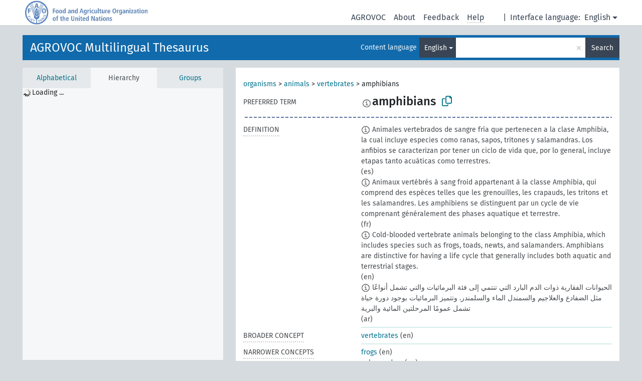

--- FILE ---
content_type: text/html; charset=UTF-8
request_url: https://agrovoc.fao.org/browse/agrovoc/en/page/c_359
body_size: 18049
content:
<!DOCTYPE html>
<html dir="ltr" lang="en" prefix="og: https://ogp.me/ns#">
<head>
<base href="https://agrovoc.fao.org/browse/">
<link rel="shortcut icon" href="favicon.ico">
<meta http-equiv="X-UA-Compatible" content="IE=Edge">
<meta http-equiv="Content-Type" content="text/html; charset=UTF-8">
<meta name="viewport" content="width=device-width, initial-scale=1.0">
<meta name="format-detection" content="telephone=no">
<meta name="generator" content="Skosmos 2.18">
<meta name="title" content="amphibians - Agrovoc - AGROVOC">
<meta property="og:title" content="amphibians - Agrovoc - AGROVOC">
<meta name="description" content="Concept amphibians in vocabulary AGROVOC Multilingual Thesaurus">
<meta property="og:description" content="Concept amphibians in vocabulary AGROVOC Multilingual Thesaurus">
<link rel="canonical" href="https://agrovoc.fao.org/browse/agrovoc/en/page/c_359">
<meta property="og:url" content="https://agrovoc.fao.org/browse/agrovoc/en/page/c_359">
<meta property="og:type" content="website">
<meta property="og:site_name" content="AGROVOC">
<link href="vendor/twbs/bootstrap/dist/css/bootstrap.min.css" media="screen, print" rel="stylesheet" type="text/css">
<link href="vendor/vakata/jstree/dist/themes/default/style.min.css" media="screen, print" rel="stylesheet" type="text/css">
<link href="vendor/davidstutz/bootstrap-multiselect/dist/css/bootstrap-multiselect.min.css" media="screen, print" rel="stylesheet" type="text/css">
<link href="resource/css/fira.css" media="screen, print" rel="stylesheet" type="text/css">
<link href="resource/fontawesome/css/fontawesome.css" media="screen, print" rel="stylesheet" type="text/css">
<link href="resource/fontawesome/css/regular.css" media="screen, print" rel="stylesheet" type="text/css">
<link href="resource/fontawesome/css/solid.css" media="screen, print" rel="stylesheet" type="text/css">
<link href="resource/css/styles.css" media="screen, print" rel="stylesheet" type="text/css">
<link href="resource/css/fao.css" media="screen, print" rel="stylesheet" type="text/css">

<title>amphibians - Agrovoc - AGROVOC</title>
</head>
<body class="vocab-agrovoc">
  <noscript>
    <strong>We're sorry but Skosmos doesn't work properly without JavaScript enabled. Please enable it to continue.</strong>
  </noscript>
  <a id="skiptocontent" href="agrovoc/en/page/c_359#maincontent">Skip to main content</a>
  <div class="topbar-container topbar-white">
    <div class="topbar topbar-white">
      <div id="topbar-service-helper">
<a  class="service-en" href="en/"><h1 id="service-name">Skosmos</h1></a>
</div>
<div id="topbar-language-navigation">
<div id="language" class="dropdown"><span class="navigation-font">|</span>
  <span class="navigation-font">Interface language:</span>
  <button type="button" class="btn btn-default dropdown-toggle navigation-font" data-bs-toggle="dropdown">English<span class="caret"></span></button>
  <ul class="dropdown-menu dropdown-menu-end">
      <li><a class="dropdown-item" id="language-ar" class="versal" href="agrovoc/ar/page/c_359"> العربية</a></li>
            <li><a class="dropdown-item" id="language-es" class="versal" href="agrovoc/es/page/c_359"> español</a></li>
        <li><a class="dropdown-item" id="language-fr" class="versal" href="agrovoc/fr/page/c_359"> français</a></li>
        <li><a class="dropdown-item" id="language-ru" class="versal" href="agrovoc/ru/page/c_359"> русский</a></li>
        <li><a class="dropdown-item" id="language-zh" class="versal" href="agrovoc/zh/page/c_359"> 中文</a></li>
      </ul>
</div>
<div id="navigation">
         <a href="http://www.fao.org/agrovoc/" class="navigation-font"> AGROVOC </a>
     <a href="en/about" id="navi2" class="navigation-font">
  About  </a>
  <a href="agrovoc/en/feedback" id="navi3" class="navigation-font">
  Feedback  </a>
  <span class="skosmos-tooltip-wrapper skosmos-tooltip t-bottom" id="navi4" tabindex="0" data-title="Hover your cursor over the text with a dotted underline to see instructions about the property. &#xa; &#xa; For truncation search, please use the symbol * as in *animal or *patent*. For ends of search words, the search will be truncated automatically, even if the truncation symbol is not entered manually: thus, cat will yield the same results as cat*.">
    <span class="navigation-font">Help</span>
  </span>
</div>
</div>

<!-- top-bar ENDS HERE -->

    </div>
  </div>
    <div class="headerbar">
    <div class="header-row"><div class="headerbar-coloured"></div><div class="header-left">
  <h1><a href="agrovoc/en/">AGROVOC Multilingual Thesaurus</a></h1>
</div>
<div class="header-float">
      <h2 class="sr-only">Search from vocabulary</h2>
    <div class="search-vocab-text"><p>Content language</p></div>
    <form class="navbar-form" role="search" name="text-search" action="agrovoc/en/search">
    <input style="display: none" name="clang" value="en" id="lang-input">
    <div class="input-group">
      <div class="input-group-btn">
        <label class="sr-only" for="lang-dropdown-toggle">Content and search language</label>
        <button type="button" class="btn btn-default dropdown-toggle" data-bs-toggle="dropdown" aria-expanded="false" id="lang-dropdown-toggle">English<span class="caret"></span></button>
        <ul class="dropdown-menu" aria-labelledby="lang-dropdown-toggle">
                            <li><a class="dropdown-item" href="agrovoc/en/page/c_359?clang=ar" class="lang-button" hreflang="ar">Arabic</a></li>
                    <li><a class="dropdown-item" href="agrovoc/en/page/c_359?clang=be" class="lang-button" hreflang="be">Belarusian</a></li>
                    <li><a class="dropdown-item" href="agrovoc/en/page/c_359?clang=my" class="lang-button" hreflang="my">Burmese</a></li>
                    <li><a class="dropdown-item" href="agrovoc/en/page/c_359?clang=ca" class="lang-button" hreflang="ca">Catalan</a></li>
                    <li><a class="dropdown-item" href="agrovoc/en/page/c_359?clang=zh" class="lang-button" hreflang="zh">Chinese</a></li>
                    <li><a class="dropdown-item" href="agrovoc/en/page/c_359?clang=cs" class="lang-button" hreflang="cs">Czech</a></li>
                    <li><a class="dropdown-item" href="agrovoc/en/page/c_359?clang=da" class="lang-button" hreflang="da">Danish</a></li>
                    <li><a class="dropdown-item" href="agrovoc/en/page/c_359?clang=nl" class="lang-button" hreflang="nl">Dutch</a></li>
                    <li><a class="dropdown-item" href="agrovoc/en/page/c_359" class="lang-button" hreflang="en">English</a></li>
                    <li><a class="dropdown-item" href="agrovoc/en/page/c_359?clang=et" class="lang-button" hreflang="et">Estonian</a></li>
                    <li><a class="dropdown-item" href="agrovoc/en/page/c_359?clang=fi" class="lang-button" hreflang="fi">Finnish</a></li>
                    <li><a class="dropdown-item" href="agrovoc/en/page/c_359?clang=fr" class="lang-button" hreflang="fr">French</a></li>
                    <li><a class="dropdown-item" href="agrovoc/en/page/c_359?clang=ka" class="lang-button" hreflang="ka">Georgian</a></li>
                    <li><a class="dropdown-item" href="agrovoc/en/page/c_359?clang=de" class="lang-button" hreflang="de">German</a></li>
                    <li><a class="dropdown-item" href="agrovoc/en/page/c_359?clang=el" class="lang-button" hreflang="el">Greek</a></li>
                    <li><a class="dropdown-item" href="agrovoc/en/page/c_359?clang=hi" class="lang-button" hreflang="hi">Hindi</a></li>
                    <li><a class="dropdown-item" href="agrovoc/en/page/c_359?clang=hu" class="lang-button" hreflang="hu">Hungarian</a></li>
                    <li><a class="dropdown-item" href="agrovoc/en/page/c_359?clang=it" class="lang-button" hreflang="it">Italian</a></li>
                    <li><a class="dropdown-item" href="agrovoc/en/page/c_359?clang=ja" class="lang-button" hreflang="ja">Japanese</a></li>
                    <li><a class="dropdown-item" href="agrovoc/en/page/c_359?clang=km" class="lang-button" hreflang="km">Khmer</a></li>
                    <li><a class="dropdown-item" href="agrovoc/en/page/c_359?clang=ko" class="lang-button" hreflang="ko">Korean</a></li>
                    <li><a class="dropdown-item" href="agrovoc/en/page/c_359?clang=lo" class="lang-button" hreflang="lo">Lao</a></li>
                    <li><a class="dropdown-item" href="agrovoc/en/page/c_359?clang=la" class="lang-button" hreflang="la">Latin</a></li>
                    <li><a class="dropdown-item" href="agrovoc/en/page/c_359?clang=ms" class="lang-button" hreflang="ms">Malay</a></li>
                    <li><a class="dropdown-item" href="agrovoc/en/page/c_359?clang=nb" class="lang-button" hreflang="nb">Norwegian Bokmål</a></li>
                    <li><a class="dropdown-item" href="agrovoc/en/page/c_359?clang=nn" class="lang-button" hreflang="nn">Norwegian Nynorsk</a></li>
                    <li><a class="dropdown-item" href="agrovoc/en/page/c_359?clang=fa" class="lang-button" hreflang="fa">Persian</a></li>
                    <li><a class="dropdown-item" href="agrovoc/en/page/c_359?clang=pl" class="lang-button" hreflang="pl">Polish</a></li>
                    <li><a class="dropdown-item" href="agrovoc/en/page/c_359?clang=pt" class="lang-button" hreflang="pt">Portuguese</a></li>
                    <li><a class="dropdown-item" href="agrovoc/en/page/c_359?clang=pt-BR" class="lang-button" hreflang="pt-BR">Portuguese (Brazil)</a></li>
                    <li><a class="dropdown-item" href="agrovoc/en/page/c_359?clang=ro" class="lang-button" hreflang="ro">Romanian</a></li>
                    <li><a class="dropdown-item" href="agrovoc/en/page/c_359?clang=ru" class="lang-button" hreflang="ru">Russian</a></li>
                    <li><a class="dropdown-item" href="agrovoc/en/page/c_359?clang=sr" class="lang-button" hreflang="sr">Serbian</a></li>
                    <li><a class="dropdown-item" href="agrovoc/en/page/c_359?clang=sk" class="lang-button" hreflang="sk">Slovak</a></li>
                    <li><a class="dropdown-item" href="agrovoc/en/page/c_359?clang=es" class="lang-button" hreflang="es">Spanish</a></li>
                    <li><a class="dropdown-item" href="agrovoc/en/page/c_359?clang=sw" class="lang-button" hreflang="sw">Swahili</a></li>
                    <li><a class="dropdown-item" href="agrovoc/en/page/c_359?clang=sv" class="lang-button" hreflang="sv">Swedish</a></li>
                    <li><a class="dropdown-item" href="agrovoc/en/page/c_359?clang=te" class="lang-button" hreflang="te">Telugu</a></li>
                    <li><a class="dropdown-item" href="agrovoc/en/page/c_359?clang=th" class="lang-button" hreflang="th">Thai</a></li>
                    <li><a class="dropdown-item" href="agrovoc/en/page/c_359?clang=tr" class="lang-button" hreflang="tr">Turkish</a></li>
                    <li><a class="dropdown-item" href="agrovoc/en/page/c_359?clang=uk" class="lang-button" hreflang="uk">Ukrainian</a></li>
                    <li><a class="dropdown-item" href="agrovoc/en/page/c_359?clang=vi" class="lang-button" hreflang="vi">Vietnamese</a></li>
                            <li>
            <a class="dropdown-item" href="agrovoc/en/page/c_359?clang=en&amp;anylang=on"
              class="lang-button" id="lang-button-all">Any language</a>
            <input name="anylang" type="checkbox">
          </li>
        </ul>
      </div><!-- /btn-group -->
      <label class="sr-only" for="search-field">Enter search term</label>
      <input id="search-field" type="text" class="form-control" name="q" value="">
      <div class="input-group-btn">
        <label class="sr-only" for="search-all-button">Submit search</label>
        <button id="search-all-button" type="submit" class="btn btn-primary">Search</button>
      </div>
    </div>
      </form>
</div>
</div>  </div>
    <div class="main-container">
        <div id="sidebar">
          <div class="sidebar-buttons">
                <h2 class="sr-only">Sidebar listing: list and traverse vocabulary contents by a criterion</h2>
        <ul class="nav nav-tabs">
                                      <h3 class="sr-only">List vocabulary concepts alphabetically</h3>
                    <li id="alpha" class="nav-item"><a class="nav-link" href="agrovoc/en/index">Alphabetical</a></li>
                                                  <h3 class="sr-only">List vocabulary concepts hierarchically</h3>
                    <li id="hierarchy" class="nav-item">
            <a class="nav-link active" href="#" id="hier-trigger"
                        >Hierarchy            </a>
          </li>
                              <h3 class="sr-only">List vocabulary concepts and groupings hierarchically</h3>
          <li id="groups" class="nav-item"><a class="nav-link" href="agrovoc/en/groups">Groups</a></li>
                                      </ul>
      </div>
      
            <h4 class="sr-only">Listing vocabulary concepts alphabetically</h4>
            <div class="sidebar-grey  concept-hierarchy">
        <div id="alphabetical-menu">
                  </div>
              </div>
        </div>
    
            <main id="maincontent" tabindex="-1">
            <div class="content">
        <div id="content-top"></div>
                     <h2 class="sr-only">Concept information</h2>
            <div class="concept-info">
      <div class="concept-main">
              <div class="row">
                                      <div class="crumb-path">
                        <a class="propertyvalue bread-crumb" href="agrovoc/en/page/c_49904">organisms</a><span class="bread-crumb"> > </span>
                                                <a class="propertyvalue bread-crumb" href="agrovoc/en/page/c_444">animals</a><span class="bread-crumb"> > </span>
                                                <a class="propertyvalue bread-crumb" href="agrovoc/en/page/c_8196">vertebrates</a><span class="bread-crumb"> > </span>
                                                <span class="bread-crumb propertylabel-pink">amphibians</span>
                                                </div>
                          </div>
            <div class="row property prop-preflabel"><div class="property-label property-label-pref"><h3 class="versal">
                                      Preferred term
                      </h3></div><div class="property-value-column"><span class="reified-property-value xl-pref-label tooltip-html"><img src="resource/pics/about.png"><div class="reified-tooltip tooltip-html-content"><p><span class="tooltip-prop">void:inDataset</span>:
                <span class="versal">http://aims.fao.org/aos/agrovoc/void.ttl#Agrovoc</span></p><p><span class="tooltip-prop">Created</span>:
                <span class="versal">1981-01-09T00:00:00Z</span></p><p><span class="tooltip-prop">Notation</span>:
                <span class="versal">359</span></p></div></span><span class="prefLabel" id="pref-label">amphibians</span>
                &nbsp;
        <button type="button" data-bs-toggle="tooltip" data-bs-placement="button" title="Copy to clipboard" class="btn btn-default btn-xs copy-clipboard" for="#pref-label"><span class="fa-regular fa-copy"></span></button></div><div class="col-md-12"><div class="preflabel-spacer"></div></div></div>
                       <div class="row property prop-skos_definition">
          <div class="property-label">
            <h3 class="versal               property-click skosmos-tooltip-wrapper skosmos-tooltip t-top" data-title="A complete explanation of the intended meaning of a concept
              ">
                              Definition
                          </h3>
          </div>
          <div class="property-value-column"><div class="property-value-wrapper">
                <ul>
                     <li>
                                                                            <span class="versal reified-property-value tooltip-html">
                  <img alt="Information" src="resource/pics/about.png"> Animales vertebrados de sangre fría que pertenecen a la clase Amphibia, la cual incluye especies como ranas, sapos, tritones y salamandras. Los anfibios se caracterizan por tener un ciclo de vida que, por lo general, incluye etapas tanto acuáticas como terrestres.
                  <div class="reified-tooltip tooltip-html-content"><p><span class="tooltip-prop">Created</span>: <a href="">9/29/25</a></p></div>
                </span>
                                                <span class="versal"> (es)</span>                                                      </li>
                     <li>
                                                                            <span class="versal reified-property-value tooltip-html">
                  <img alt="Information" src="resource/pics/about.png"> Animaux vertébrés à sang froid appartenant à la classe Amphibia, qui comprend des espèces telles que les grenouilles, les crapauds, les tritons et les salamandres. Les amphibiens se distinguent par un cycle de vie comprenant généralement des phases aquatique et terrestre.
                  <div class="reified-tooltip tooltip-html-content"><p><span class="tooltip-prop">Created</span>: <a href="">9/29/25</a></p></div>
                </span>
                                                <span class="versal"> (fr)</span>                                                      </li>
                     <li>
                                                                            <span class="versal reified-property-value tooltip-html">
                  <img alt="Information" src="resource/pics/about.png"> Cold-blooded vertebrate animals belonging to the class Amphibia, which includes species such as frogs, toads, newts, and salamanders. Amphibians are distinctive for having a life cycle that generally includes both aquatic and terrestrial stages.
                  <div class="reified-tooltip tooltip-html-content"><p><span class="tooltip-prop">Created</span>: <a href="">9/29/25</a></p></div>
                </span>
                                                <span class="versal"> (en)</span>                                                      </li>
                     <li>
                                                                            <span class="versal reified-property-value tooltip-html">
                  <img alt="Information" src="resource/pics/about.png"> الحيوانات الفقارية ذوات الدم البارد التي تنتمي إلى فئة البرمائيات والتي تشمل أنواعًا مثل الضفادع والعلاجيم والسمندل الماء والسلمندر. وتتميز البرمائيات بوجود دورة حياة تشمل عمومًا المرحلتين المائية والبرية
                  <div class="reified-tooltip tooltip-html-content"><p><span class="tooltip-prop">Created</span>: <a href="">9/29/25</a></p></div>
                </span>
                                                <span class="versal"> (ar)</span>                                                      </li>
                </ul>
                </div></div></div>
                               <div class="row property prop-skos_broader">
          <div class="property-label">
            <h3 class="versal               property-click skosmos-tooltip-wrapper skosmos-tooltip t-top" data-title="Broader concept
              ">
                              Broader concept
                          </h3>
          </div>
          <div class="property-value-column"><div class="property-value-wrapper">
                <ul>
                     <li>
                                                                               <a href="agrovoc/en/page/c_8196"> vertebrates</a>
                                                <span class="versal"> (en)</span>                                                      </li>
                </ul>
                </div></div></div>
                               <div class="row property prop-skos_narrower">
          <div class="property-label">
            <h3 class="versal               property-click skosmos-tooltip-wrapper skosmos-tooltip t-top" data-title="Narrower concepts.
              ">
                              Narrower concepts
                          </h3>
          </div>
          <div class="property-value-column"><div class="property-value-wrapper">
                <ul>
                     <li>
                                                                               <a href="agrovoc/en/page/c_3112"> frogs</a>
                                                <span class="versal"> (en)</span>                                                      </li>
                     <li>
                                                                               <a href="agrovoc/en/page/c_6743"> salamanders</a>
                                                <span class="versal"> (en)</span>                                                      </li>
                     <li>
                                                                               <a href="agrovoc/en/page/c_7795"> toads</a>
                                                <span class="versal"> (en)</span>                                                      </li>
                </ul>
                </div></div></div>
                               <div class="row property prop-skos_related">
          <div class="property-label">
            <h3 class="versal               property-click skosmos-tooltip-wrapper skosmos-tooltip t-top" data-title="Concepts related to this concept.
              ">
                              Related concepts
                          </h3>
          </div>
          <div class="property-value-column"><div class="property-value-wrapper">
                <ul>
                     <li>
                                                                               <a href="agrovoc/en/page/c_8775"> Amphibia</a>
                                                <span class="versal"> (en)</span>                                                      </li>
                     <li>
                                                                               <a href="agrovoc/en/page/c_c0bc3447"> amphibiotic species</a>
                                                <span class="versal"> (en)</span>                                                      </li>
                </ul>
                </div></div></div>
                               <div class="row property prop-skos_altLabel">
          <div class="property-label">
            <h3 class="versal               property-click skosmos-tooltip-wrapper skosmos-tooltip t-top" data-title="Alternative terms for the concept.
              ">
                              Entry terms
                          </h3>
          </div>
          <div class="property-value-column"><div class="property-value-wrapper">
                <ul>
                     <li>
                                                                 <span class="reified-property-value xl-label tooltip-html">
                    <img alt="Information" src="resource/pics/about.png">
                    <div class="reified-tooltip tooltip-html-content">
                                          <p><span class="tooltip-prop">void:inDataset</span>:
                        <span class="versal">http://aims.fao.org/aos/agrovoc/void.ttl#Agrovoc</span>
                      </p>
                                          <p><span class="tooltip-prop">Created</span>:
                        <span class="versal">1990-02-08T00:00:00Z</span>
                      </p>
                                          <p><span class="tooltip-prop">Notation</span>:
                        <span class="versal">29205</span>
                      </p>
                                        </div>
                  </span>
                                    <span class="replaced">anurous (en)</span>
                                      </li>
                </ul>
                </div></div></div>
                               <div class="row property prop-http___aims_fao_org_aos_agrontology_hasDisease">
          <div class="property-label">
            <h3 class="versal               property-click skosmos-tooltip-wrapper skosmos-tooltip t-top" data-title="X &lt;has disease&gt; Y. Organism X can have disease Y. E.g. “Sorghum” &lt;has disease&gt; “loose smut of sorghum”, &quot;honey bees&quot; &lt;has disease&gt; &quot;varroosis&quot;. Organism to disease relationship.

              ">
                              Has disease
                          </h3>
          </div>
          <div class="property-value-column"><div class="property-value-wrapper">
                <ul>
                     <li>
                                                                               <a href="agrovoc/en/page/c_2f1cdf9b"> chytridiomycosis</a>
                                                <span class="versal"> (en)</span>                                                      </li>
                     <li>
                                                                               <a href="agrovoc/en/page/c_10089086"> ranavirosis</a>
                                                <span class="versal"> (en)</span>                                                      </li>
                </ul>
                </div></div></div>
                               <div class="row property prop-http___aims_fao_org_aos_agrontology_hasTaxonomicConcept">
          <div class="property-label">
            <h3 class="versal               property-click skosmos-tooltip-wrapper skosmos-tooltip t-top" data-title="X &lt;has taxonomic concept&gt; Y.  X is a common name concept for an organism or organism group. Y is the scientifically defined concept name for the same organism or a group of organisms, having a specific taxonomic rank. E.g. “honey bees” &lt;has taxonomic concept&gt; ”Apis mellifera”. Use at concept level when common name and scientific name are separate concepts. For label-to-label relationship for use within a concept, use &lt;has scientific name / scientific name of&gt;. 
              ">
                              Has taxonomic concept
                          </h3>
          </div>
          <div class="property-value-column"><div class="property-value-wrapper">
                <ul>
                     <li>
                                                                               <a href="agrovoc/en/page/c_8775"> Amphibia</a>
                                                <span class="versal"> (en)</span>                                                      </li>
                </ul>
                </div></div></div>
                               <div class="row property prop-http___aims_fao_org_aos_agrontology_isIncludedIn">
          <div class="property-label">
            <h3 class="versal               property-click skosmos-tooltip-wrapper skosmos-tooltip t-top" data-title="Y &lt;is included in&gt;X. X is an entity that includes the element Y. For example: &quot;dehorning” &lt;included in&gt; ”animal husbandry methods”, “microbiological analysis&quot; &lt;included in&gt; “water analysis”
              ">
                              Is included in
                          </h3>
          </div>
          <div class="property-value-column"><div class="property-value-wrapper">
                <ul>
                     <li>
                                                                               <a href="agrovoc/en/page/c_552"> aquatic animals</a>
                                                <span class="versal"> (en)</span>                                                      </li>
                </ul>
                </div></div></div>
                                <div class="row property prop-other-languages">
        <div class="property-label"><h3 class="versal property-click skosmos-tooltip-wrapper skosmos-tooltip t-top" data-title="Terms for the concept in other languages." >In other languages</h3></div>
        <div class="property-value-column">
          <div class="property-value-wrapper">
            <ul>
                                          <li class="row other-languages first-of-language">
                <div class="col-6 versal versal-pref">
                                    <span class="reified-property-value xl-label tooltip-html">
                    <img alt="Information" src="resource/pics/about.png">
                    <div class="reified-tooltip tooltip-html-content">
                                                              <p><span class="tooltip-prop">void:inDataset</span>:
                        <span class="versal">http://aims.fao.org/aos/agrovoc/void.ttl#Agrovoc</span>
                      </p>
                                                                                  <p><span class="tooltip-prop">Created</span>:
                        <span class="versal">2002-12-12T00:00:00Z</span>
                      </p>
                                                                                  <p><span class="tooltip-prop">Notation</span>:
                        <span class="versal">359</span>
                      </p>
                                                            </div>
                  </span>
                                                      <a href='agrovoc/en/page/c_359?clang=ar' hreflang='ar'>برمائيات</a>
                                  </div>
                <div class="col-6 versal"><p>Arabic</p></div>
              </li>
                                                        <li class="row other-languages first-of-language">
                <div class="col-6 versal versal-pref">
                                    <span class="reified-property-value xl-label tooltip-html">
                    <img alt="Information" src="resource/pics/about.png">
                    <div class="reified-tooltip tooltip-html-content">
                                                              <p><span class="tooltip-prop">void:inDataset</span>:
                        <span class="versal">http://aims.fao.org/aos/agrovoc/void.ttl#Agrovoc</span>
                      </p>
                                                                                  <p><span class="tooltip-prop">Created</span>:
                        <span class="versal">2002-12-12T00:00:00Z</span>
                      </p>
                                                                                  <p><span class="tooltip-prop">Notation</span>:
                        <span class="versal">359</span>
                      </p>
                                                            </div>
                  </span>
                                                      <a href='agrovoc/en/page/c_359?clang=zh' hreflang='zh'>两栖动物</a>
                                  </div>
                <div class="col-6 versal"><p>Chinese</p></div>
              </li>
                            <li class="row other-languages">
                <div class="col-6 versal replaced">
                                    <span class="reified-property-value xl-label tooltip-html">
                    <img alt="Information" src="resource/pics/about.png">
                    <div class="reified-tooltip tooltip-html-content">
                                                              <p><span class="tooltip-prop">void:inDataset</span>:
                        <span class="versal">http://aims.fao.org/aos/agrovoc/void.ttl#Agrovoc</span>
                      </p>
                                                                                  <p><span class="tooltip-prop">Created</span>:
                        <span class="versal">2002-12-12T00:00:00Z</span>
                      </p>
                                                                                  <p><span class="tooltip-prop">Notation</span>:
                        <span class="versal">29205</span>
                      </p>
                                                            </div>
                  </span>
                                    无尾动物
                                  </div>
                <div class="col-6 versal"></div>
              </li>
                                                        <li class="row other-languages first-of-language">
                <div class="col-6 versal versal-pref">
                                    <span class="reified-property-value xl-label tooltip-html">
                    <img alt="Information" src="resource/pics/about.png">
                    <div class="reified-tooltip tooltip-html-content">
                                                              <p><span class="tooltip-prop">void:inDataset</span>:
                        <span class="versal">http://aims.fao.org/aos/agrovoc/void.ttl#Agrovoc</span>
                      </p>
                                                                                  <p><span class="tooltip-prop">Created</span>:
                        <span class="versal">2003-03-27T00:00:00Z</span>
                      </p>
                                                                                  <p><span class="tooltip-prop">Notation</span>:
                        <span class="versal">359</span>
                      </p>
                                                            </div>
                  </span>
                                                      <a href='agrovoc/en/page/c_359?clang=cs' hreflang='cs'>obojživelníci</a>
                                  </div>
                <div class="col-6 versal"><p>Czech</p></div>
              </li>
                            <li class="row other-languages">
                <div class="col-6 versal replaced">
                                    <span class="reified-property-value xl-label tooltip-html">
                    <img alt="Information" src="resource/pics/about.png">
                    <div class="reified-tooltip tooltip-html-content">
                                                              <p><span class="tooltip-prop">void:inDataset</span>:
                        <span class="versal">http://aims.fao.org/aos/agrovoc/void.ttl#Agrovoc</span>
                      </p>
                                                                                  <p><span class="tooltip-prop">Created</span>:
                        <span class="versal">2003-03-27T00:00:00Z</span>
                      </p>
                                                                                  <p><span class="tooltip-prop">Notation</span>:
                        <span class="versal">29205</span>
                      </p>
                                                            </div>
                  </span>
                                    bezocasí
                                  </div>
                <div class="col-6 versal"></div>
              </li>
                                                        <li class="row other-languages first-of-language">
                <div class="col-6 versal versal-pref">
                                    <span class="reified-property-value xl-label tooltip-html">
                    <img alt="Information" src="resource/pics/about.png">
                    <div class="reified-tooltip tooltip-html-content">
                                                              <p><span class="tooltip-prop">void:inDataset</span>:
                        <span class="versal">http://aims.fao.org/aos/agrovoc/void.ttl#Agrovoc</span>
                      </p>
                                                                                  <p><span class="tooltip-prop">Created</span>:
                        <span class="versal">1981-01-21T00:00:00Z</span>
                      </p>
                                                                                  <p><span class="tooltip-prop">Notation</span>:
                        <span class="versal">359</span>
                      </p>
                                                            </div>
                  </span>
                                                      <a href='agrovoc/en/page/c_359?clang=fr' hreflang='fr'>Amphibien</a>
                                  </div>
                <div class="col-6 versal"><p>French</p></div>
              </li>
                            <li class="row other-languages">
                <div class="col-6 versal replaced">
                                    <span class="reified-property-value xl-label tooltip-html">
                    <img alt="Information" src="resource/pics/about.png">
                    <div class="reified-tooltip tooltip-html-content">
                                                              <p><span class="tooltip-prop">void:inDataset</span>:
                        <span class="versal">http://aims.fao.org/aos/agrovoc/void.ttl#Agrovoc</span>
                      </p>
                                                                                  <p><span class="tooltip-prop">Created</span>:
                        <span class="versal">1990-02-08T00:00:00Z</span>
                      </p>
                                                                                  <p><span class="tooltip-prop">Last modified</span>:
                        <span class="versal">2021-05-23T22:55:19</span>
                      </p>
                                                                                  <p><span class="tooltip-prop">Notation</span>:
                        <span class="versal">29205</span>
                      </p>
                                                            </div>
                  </span>
                                    anoures
                                  </div>
                <div class="col-6 versal"></div>
              </li>
                                                        <li class="row other-languages first-of-language">
                <div class="col-6 versal versal-pref">
                                    <span class="reified-property-value xl-label tooltip-html">
                    <img alt="Information" src="resource/pics/about.png">
                    <div class="reified-tooltip tooltip-html-content">
                                                              <p><span class="tooltip-prop">void:inDataset</span>:
                        <span class="versal">http://aims.fao.org/aos/agrovoc/void.ttl#Agrovoc</span>
                      </p>
                                                                                  <p><span class="tooltip-prop">Created</span>:
                        <span class="versal">2017-11-07T10:47:48Z</span>
                      </p>
                                                                                  <p><span class="tooltip-prop">Last modified</span>:
                        <span class="versal">2017-11-08T09:08:01Z</span>
                      </p>
                                                                                  <p><span class="tooltip-prop">Notation</span>:
                        <span class="versal">359</span>
                      </p>
                                                            </div>
                  </span>
                                                      <a href='agrovoc/en/page/c_359?clang=ka' hreflang='ka'>ამფიბია (ცხოველი)</a>
                                  </div>
                <div class="col-6 versal"><p>Georgian</p></div>
              </li>
                            <li class="row other-languages">
                <div class="col-6 versal replaced">
                                    <span class="reified-property-value xl-label tooltip-html">
                    <img alt="Information" src="resource/pics/about.png">
                    <div class="reified-tooltip tooltip-html-content">
                                                              <p><span class="tooltip-prop">void:inDataset</span>:
                        <span class="versal">http://aims.fao.org/aos/agrovoc/void.ttl#Agrovoc</span>
                      </p>
                                                                                  <p><span class="tooltip-prop">Created</span>:
                        <span class="versal">2023-11-19T15:37:42</span>
                      </p>
                                                                                  <p><span class="tooltip-prop">Notation</span>:
                        <span class="versal">f8d98c73</span>
                      </p>
                                                            </div>
                  </span>
                                    უკუდო ამფიბია
                                  </div>
                <div class="col-6 versal"></div>
              </li>
                            <li class="row other-languages">
                <div class="col-6 versal replaced">
                                    <span class="reified-property-value xl-label tooltip-html">
                    <img alt="Information" src="resource/pics/about.png">
                    <div class="reified-tooltip tooltip-html-content">
                                                              <p><span class="tooltip-prop">void:inDataset</span>:
                        <span class="versal">http://aims.fao.org/aos/agrovoc/void.ttl#Agrovoc</span>
                      </p>
                                                                                  <p><span class="tooltip-prop">Created</span>:
                        <span class="versal">2017-11-07T10:48:03Z</span>
                      </p>
                                                                                  <p><span class="tooltip-prop">Last modified</span>:
                        <span class="versal">2017-11-08T09:07:58Z</span>
                      </p>
                                                                                  <p><span class="tooltip-prop">Notation</span>:
                        <span class="versal">bad138d6</span>
                      </p>
                                                            </div>
                  </span>
                                    წყალხმელეთა ცხოველი
                                  </div>
                <div class="col-6 versal"></div>
              </li>
                                                        <li class="row other-languages first-of-language">
                <div class="col-6 versal versal-pref">
                                    <span class="reified-property-value xl-label tooltip-html">
                    <img alt="Information" src="resource/pics/about.png">
                    <div class="reified-tooltip tooltip-html-content">
                                                              <p><span class="tooltip-prop">void:inDataset</span>:
                        <span class="versal">http://aims.fao.org/aos/agrovoc/void.ttl#Agrovoc</span>
                      </p>
                                                                                  <p><span class="tooltip-prop">Created</span>:
                        <span class="versal">1996-12-24T00:00:00Z</span>
                      </p>
                                                                                  <p><span class="tooltip-prop">Notation</span>:
                        <span class="versal">359</span>
                      </p>
                                                            </div>
                  </span>
                                                      <a href='agrovoc/en/page/c_359?clang=de' hreflang='de'>Amphibie</a>
                                  </div>
                <div class="col-6 versal"><p>German</p></div>
              </li>
                            <li class="row other-languages">
                <div class="col-6 versal replaced">
                                    <span class="reified-property-value xl-label tooltip-html">
                    <img alt="Information" src="resource/pics/about.png">
                    <div class="reified-tooltip tooltip-html-content">
                                                              <p><span class="tooltip-prop">void:inDataset</span>:
                        <span class="versal">http://aims.fao.org/aos/agrovoc/void.ttl#Agrovoc</span>
                      </p>
                                                                                  <p><span class="tooltip-prop">Created</span>:
                        <span class="versal">2023-01-18T11:54:02</span>
                      </p>
                                                                                  <p><span class="tooltip-prop">Notation</span>:
                        <span class="versal">322776b1</span>
                      </p>
                                                            </div>
                  </span>
                                    Lurch
                                  </div>
                <div class="col-6 versal"></div>
              </li>
                                                        <li class="row other-languages first-of-language">
                <div class="col-6 versal versal-pref">
                                    <span class="reified-property-value xl-label tooltip-html">
                    <img alt="Information" src="resource/pics/about.png">
                    <div class="reified-tooltip tooltip-html-content">
                                                              <p><span class="tooltip-prop">void:inDataset</span>:
                        <span class="versal">http://aims.fao.org/aos/agrovoc/void.ttl#Agrovoc</span>
                      </p>
                                                                                  <p><span class="tooltip-prop">Created</span>:
                        <span class="versal">1981-01-09T00:00:00Z</span>
                      </p>
                                                                                  <p><span class="tooltip-prop">Notation</span>:
                        <span class="versal">359</span>
                      </p>
                                                            </div>
                  </span>
                                                      <a href='agrovoc/en/page/c_359?clang=hi' hreflang='hi'>उभयचर</a>
                                  </div>
                <div class="col-6 versal"><p>Hindi</p></div>
              </li>
                            <li class="row other-languages">
                <div class="col-6 versal replaced">
                                    <span class="reified-property-value xl-label tooltip-html">
                    <img alt="Information" src="resource/pics/about.png">
                    <div class="reified-tooltip tooltip-html-content">
                                                              <p><span class="tooltip-prop">void:inDataset</span>:
                        <span class="versal">http://aims.fao.org/aos/agrovoc/void.ttl#Agrovoc</span>
                      </p>
                                                                                  <p><span class="tooltip-prop">Created</span>:
                        <span class="versal">1990-02-08T00:00:00Z</span>
                      </p>
                                                                                  <p><span class="tooltip-prop">Notation</span>:
                        <span class="versal">29205</span>
                      </p>
                                                            </div>
                  </span>
                                    पूंछहीन
                                  </div>
                <div class="col-6 versal"></div>
              </li>
                                                        <li class="row other-languages first-of-language">
                <div class="col-6 versal versal-pref">
                                    <span class="reified-property-value xl-label tooltip-html">
                    <img alt="Information" src="resource/pics/about.png">
                    <div class="reified-tooltip tooltip-html-content">
                                                              <p><span class="tooltip-prop">void:inDataset</span>:
                        <span class="versal">http://aims.fao.org/aos/agrovoc/void.ttl#Agrovoc</span>
                      </p>
                                                                                  <p><span class="tooltip-prop">Created</span>:
                        <span class="versal">2006-12-06T00:00:00Z</span>
                      </p>
                                                                                  <p><span class="tooltip-prop">Notation</span>:
                        <span class="versal">359</span>
                      </p>
                                                            </div>
                  </span>
                                                      <a href='agrovoc/en/page/c_359?clang=hu' hreflang='hu'>kétéltû</a>
                                  </div>
                <div class="col-6 versal"><p>Hungarian</p></div>
              </li>
                                                        <li class="row other-languages first-of-language">
                <div class="col-6 versal versal-pref">
                                    <span class="reified-property-value xl-label tooltip-html">
                    <img alt="Information" src="resource/pics/about.png">
                    <div class="reified-tooltip tooltip-html-content">
                                                              <p><span class="tooltip-prop">void:inDataset</span>:
                        <span class="versal">http://aims.fao.org/aos/agrovoc/void.ttl#Agrovoc</span>
                      </p>
                                                                                  <p><span class="tooltip-prop">Created</span>:
                        <span class="versal">2006-07-14T00:00:00Z</span>
                      </p>
                                                                                  <p><span class="tooltip-prop">Notation</span>:
                        <span class="versal">359</span>
                      </p>
                                                            </div>
                  </span>
                                                      <a href='agrovoc/en/page/c_359?clang=it' hreflang='it'>Anfibi</a>
                                  </div>
                <div class="col-6 versal"><p>Italian</p></div>
              </li>
                            <li class="row other-languages">
                <div class="col-6 versal replaced">
                                    <span class="reified-property-value xl-label tooltip-html">
                    <img alt="Information" src="resource/pics/about.png">
                    <div class="reified-tooltip tooltip-html-content">
                                                              <p><span class="tooltip-prop">void:inDataset</span>:
                        <span class="versal">http://aims.fao.org/aos/agrovoc/void.ttl#Agrovoc</span>
                      </p>
                                                                                  <p><span class="tooltip-prop">Created</span>:
                        <span class="versal">2006-07-14T00:00:00Z</span>
                      </p>
                                                                                  <p><span class="tooltip-prop">Notation</span>:
                        <span class="versal">29205</span>
                      </p>
                                                            </div>
                  </span>
                                    Anuri
                                  </div>
                <div class="col-6 versal"></div>
              </li>
                                                        <li class="row other-languages first-of-language">
                <div class="col-6 versal versal-pref">
                                    <span class="reified-property-value xl-label tooltip-html">
                    <img alt="Information" src="resource/pics/about.png">
                    <div class="reified-tooltip tooltip-html-content">
                                                              <p><span class="tooltip-prop">void:inDataset</span>:
                        <span class="versal">http://aims.fao.org/aos/agrovoc/void.ttl#Agrovoc</span>
                      </p>
                                                                                  <p><span class="tooltip-prop">Created</span>:
                        <span class="versal">2005-08-09T00:00:00Z</span>
                      </p>
                                                                                  <p><span class="tooltip-prop">Notation</span>:
                        <span class="versal">359</span>
                      </p>
                                                            </div>
                  </span>
                                                      <a href='agrovoc/en/page/c_359?clang=ja' hreflang='ja'>両棲綱</a>
                                  </div>
                <div class="col-6 versal"><p>Japanese</p></div>
              </li>
                            <li class="row other-languages">
                <div class="col-6 versal replaced">
                                    <span class="reified-property-value xl-label tooltip-html">
                    <img alt="Information" src="resource/pics/about.png">
                    <div class="reified-tooltip tooltip-html-content">
                                                              <p><span class="tooltip-prop">void:inDataset</span>:
                        <span class="versal">http://aims.fao.org/aos/agrovoc/void.ttl#Agrovoc</span>
                      </p>
                                                                                  <p><span class="tooltip-prop">Created</span>:
                        <span class="versal">2005-08-09T00:00:00Z</span>
                      </p>
                                                                                  <p><span class="tooltip-prop">Notation</span>:
                        <span class="versal">29205</span>
                      </p>
                                                            </div>
                  </span>
                                    無尾類
                                  </div>
                <div class="col-6 versal"></div>
              </li>
                                                        <li class="row other-languages first-of-language">
                <div class="col-6 versal versal-pref">
                                    <span class="reified-property-value xl-label tooltip-html">
                    <img alt="Information" src="resource/pics/about.png">
                    <div class="reified-tooltip tooltip-html-content">
                                                              <p><span class="tooltip-prop">void:inDataset</span>:
                        <span class="versal">http://aims.fao.org/aos/agrovoc/void.ttl#Agrovoc</span>
                      </p>
                                                                                  <p><span class="tooltip-prop">Created</span>:
                        <span class="versal">2009-12-02T00:00:00Z</span>
                      </p>
                                                                                  <p><span class="tooltip-prop">Notation</span>:
                        <span class="versal">359</span>
                      </p>
                                                            </div>
                  </span>
                                                      <a href='agrovoc/en/page/c_359?clang=ko' hreflang='ko'>양서동물</a>
                                  </div>
                <div class="col-6 versal"><p>Korean</p></div>
              </li>
                                                        <li class="row other-languages first-of-language">
                <div class="col-6 versal versal-pref">
                                    <span class="reified-property-value xl-label tooltip-html">
                    <img alt="Information" src="resource/pics/about.png">
                    <div class="reified-tooltip tooltip-html-content">
                                                              <p><span class="tooltip-prop">void:inDataset</span>:
                        <span class="versal">http://aims.fao.org/aos/agrovoc/void.ttl#Agrovoc</span>
                      </p>
                                                                                  <p><span class="tooltip-prop">Created</span>:
                        <span class="versal">2006-12-03T00:00:00Z</span>
                      </p>
                                                                                  <p><span class="tooltip-prop">Notation</span>:
                        <span class="versal">359</span>
                      </p>
                                                            </div>
                  </span>
                                                      <a href='agrovoc/en/page/c_359?clang=lo' hreflang='lo'>ສັດເຄິ່ງບົກເຄິ່ງນ້ຳ</a>
                                  </div>
                <div class="col-6 versal"><p>Lao</p></div>
              </li>
                            <li class="row other-languages">
                <div class="col-6 versal replaced">
                                    <span class="reified-property-value xl-label tooltip-html">
                    <img alt="Information" src="resource/pics/about.png">
                    <div class="reified-tooltip tooltip-html-content">
                                                              <p><span class="tooltip-prop">void:inDataset</span>:
                        <span class="versal">http://aims.fao.org/aos/agrovoc/void.ttl#Agrovoc</span>
                      </p>
                                                                                  <p><span class="tooltip-prop">Created</span>:
                        <span class="versal">2005-12-16T00:00:00Z</span>
                      </p>
                                                                                  <p><span class="tooltip-prop">Notation</span>:
                        <span class="versal">29205</span>
                      </p>
                                                            </div>
                  </span>
                                    ຂຽດອານູລາບໍ່ມີຫາງ
                                  </div>
                <div class="col-6 versal"></div>
              </li>
                                                        <li class="row other-languages first-of-language">
                <div class="col-6 versal versal-pref">
                                    <span class="reified-property-value xl-label tooltip-html">
                    <img alt="Information" src="resource/pics/about.png">
                    <div class="reified-tooltip tooltip-html-content">
                                                              <p><span class="tooltip-prop">void:inDataset</span>:
                        <span class="versal">http://aims.fao.org/aos/agrovoc/void.ttl#Agrovoc</span>
                      </p>
                                                                                  <p><span class="tooltip-prop">Created</span>:
                        <span class="versal">2021-10-31T17:29:41</span>
                      </p>
                                                                                  <p><span class="tooltip-prop">Notation</span>:
                        <span class="versal">359</span>
                      </p>
                                                            </div>
                  </span>
                                                      <a href='agrovoc/en/page/c_359?clang=nb' hreflang='nb'>amfibier</a>
                                  </div>
                <div class="col-6 versal"><p>Norwegian Bokmål</p></div>
              </li>
                                                        <li class="row other-languages first-of-language">
                <div class="col-6 versal versal-pref">
                                    <span class="reified-property-value xl-label tooltip-html">
                    <img alt="Information" src="resource/pics/about.png">
                    <div class="reified-tooltip tooltip-html-content">
                                                              <p><span class="tooltip-prop">void:inDataset</span>:
                        <span class="versal">http://aims.fao.org/aos/agrovoc/void.ttl#Agrovoc</span>
                      </p>
                                                                                  <p><span class="tooltip-prop">Created</span>:
                        <span class="versal">2007-04-20T00:00:00Z</span>
                      </p>
                                                                                  <p><span class="tooltip-prop">Notation</span>:
                        <span class="versal">359</span>
                      </p>
                                                            </div>
                  </span>
                                                      <a href='agrovoc/en/page/c_359?clang=fa' hreflang='fa'>دوزیستیان</a>
                                  </div>
                <div class="col-6 versal"><p>Persian</p></div>
              </li>
                            <li class="row other-languages">
                <div class="col-6 versal replaced">
                                    <span class="reified-property-value xl-label tooltip-html">
                    <img alt="Information" src="resource/pics/about.png">
                    <div class="reified-tooltip tooltip-html-content">
                                                              <p><span class="tooltip-prop">void:inDataset</span>:
                        <span class="versal">http://aims.fao.org/aos/agrovoc/void.ttl#Agrovoc</span>
                      </p>
                                                                                  <p><span class="tooltip-prop">Created</span>:
                        <span class="versal">2007-04-20T00:00:00Z</span>
                      </p>
                                                                                  <p><span class="tooltip-prop">Notation</span>:
                        <span class="versal">29205</span>
                      </p>
                                                            </div>
                  </span>
                                    بي‌دم (جانور)
                                  </div>
                <div class="col-6 versal"></div>
              </li>
                                                        <li class="row other-languages first-of-language">
                <div class="col-6 versal versal-pref">
                                    <span class="reified-property-value xl-label tooltip-html">
                    <img alt="Information" src="resource/pics/about.png">
                    <div class="reified-tooltip tooltip-html-content">
                                                              <p><span class="tooltip-prop">void:inDataset</span>:
                        <span class="versal">http://aims.fao.org/aos/agrovoc/void.ttl#Agrovoc</span>
                      </p>
                                                                                  <p><span class="tooltip-prop">Created</span>:
                        <span class="versal">2006-12-19T00:00:00Z</span>
                      </p>
                                                                                  <p><span class="tooltip-prop">Notation</span>:
                        <span class="versal">359</span>
                      </p>
                                                            </div>
                  </span>
                                                      <a href='agrovoc/en/page/c_359?clang=pl' hreflang='pl'>Płazy</a>
                                  </div>
                <div class="col-6 versal"><p>Polish</p></div>
              </li>
                            <li class="row other-languages">
                <div class="col-6 versal replaced">
                                    <span class="reified-property-value xl-label tooltip-html">
                    <img alt="Information" src="resource/pics/about.png">
                    <div class="reified-tooltip tooltip-html-content">
                                                              <p><span class="tooltip-prop">void:inDataset</span>:
                        <span class="versal">http://aims.fao.org/aos/agrovoc/void.ttl#Agrovoc</span>
                      </p>
                                                                                  <p><span class="tooltip-prop">Created</span>:
                        <span class="versal">2006-12-19T00:00:00Z</span>
                      </p>
                                                                                  <p><span class="tooltip-prop">Notation</span>:
                        <span class="versal">29205</span>
                      </p>
                                                            </div>
                  </span>
                                    Płazy bezogonowe
                                  </div>
                <div class="col-6 versal"></div>
              </li>
                                                        <li class="row other-languages first-of-language">
                <div class="col-6 versal versal-pref">
                                    <span class="reified-property-value xl-label tooltip-html">
                    <img alt="Information" src="resource/pics/about.png">
                    <div class="reified-tooltip tooltip-html-content">
                                                              <p><span class="tooltip-prop">void:inDataset</span>:
                        <span class="versal">http://aims.fao.org/aos/agrovoc/void.ttl#Agrovoc</span>
                      </p>
                                                                                  <p><span class="tooltip-prop">Created</span>:
                        <span class="versal">1998-08-04T00:00:00Z</span>
                      </p>
                                                                                  <p><span class="tooltip-prop">Last modified</span>:
                        <span class="versal">2021-06-16T21:24:42Z</span>
                      </p>
                                                                                  <p><span class="tooltip-prop">Notation</span>:
                        <span class="versal">359</span>
                      </p>
                                                            </div>
                  </span>
                                                      <a href='agrovoc/en/page/c_359?clang=pt' hreflang='pt'>anfíbio</a>
                                  </div>
                <div class="col-6 versal"><p>Portuguese</p></div>
              </li>
                            <li class="row other-languages">
                <div class="col-6 versal replaced">
                                    <span class="reified-property-value xl-label tooltip-html">
                    <img alt="Information" src="resource/pics/about.png">
                    <div class="reified-tooltip tooltip-html-content">
                                                              <p><span class="tooltip-prop">void:inDataset</span>:
                        <span class="versal">http://aims.fao.org/aos/agrovoc/void.ttl#Agrovoc</span>
                      </p>
                                                                                  <p><span class="tooltip-prop">Created</span>:
                        <span class="versal">1998-08-04T00:00:00Z</span>
                      </p>
                                                                                  <p><span class="tooltip-prop">Last modified</span>:
                        <span class="versal">2021-06-16T21:24:42Z</span>
                      </p>
                                                                                  <p><span class="tooltip-prop">Notation</span>:
                        <span class="versal">29205</span>
                      </p>
                                                            </div>
                  </span>
                                    anuro
                                  </div>
                <div class="col-6 versal"></div>
              </li>
                                                        <li class="row other-languages first-of-language">
                <div class="col-6 versal versal-pref">
                                    <span class="reified-property-value xl-label tooltip-html">
                    <img alt="Information" src="resource/pics/about.png">
                    <div class="reified-tooltip tooltip-html-content">
                                                              <p><span class="tooltip-prop">void:inDataset</span>:
                        <span class="versal">http://aims.fao.org/aos/agrovoc/void.ttl#Agrovoc</span>
                      </p>
                                                                                  <p><span class="tooltip-prop">Created</span>:
                        <span class="versal">2020-08-31T12:16:34</span>
                      </p>
                                                                                  <p><span class="tooltip-prop">Notation</span>:
                        <span class="versal">359</span>
                      </p>
                                                            </div>
                  </span>
                                                      <a href='agrovoc/en/page/c_359?clang=ro' hreflang='ro'>amfibieni</a>
                                  </div>
                <div class="col-6 versal"><p>Romanian</p></div>
              </li>
                            <li class="row other-languages">
                <div class="col-6 versal replaced">
                                    <span class="reified-property-value xl-label tooltip-html">
                    <img alt="Information" src="resource/pics/about.png">
                    <div class="reified-tooltip tooltip-html-content">
                                                              <p><span class="tooltip-prop">void:inDataset</span>:
                        <span class="versal">http://aims.fao.org/aos/agrovoc/void.ttl#Agrovoc</span>
                      </p>
                                                                                  <p><span class="tooltip-prop">Created</span>:
                        <span class="versal">2022-06-08T13:16:40</span>
                      </p>
                                                                                  <p><span class="tooltip-prop">Notation</span>:
                        <span class="versal">05344d59</span>
                      </p>
                                                            </div>
                  </span>
                                    anure
                                  </div>
                <div class="col-6 versal"></div>
              </li>
                                                        <li class="row other-languages first-of-language">
                <div class="col-6 versal versal-pref">
                                    <span class="reified-property-value xl-label tooltip-html">
                    <img alt="Information" src="resource/pics/about.png">
                    <div class="reified-tooltip tooltip-html-content">
                                                              <p><span class="tooltip-prop">void:inDataset</span>:
                        <span class="versal">http://aims.fao.org/aos/agrovoc/void.ttl#Agrovoc</span>
                      </p>
                                                                                  <p><span class="tooltip-prop">Created</span>:
                        <span class="versal">2009-05-07T00:00:00Z</span>
                      </p>
                                                                                  <p><span class="tooltip-prop">Notation</span>:
                        <span class="versal">359</span>
                      </p>
                                                            </div>
                  </span>
                                                      <a href='agrovoc/en/page/c_359?clang=ru' hreflang='ru'>земноводные</a>
                                  </div>
                <div class="col-6 versal"><p>Russian</p></div>
              </li>
                            <li class="row other-languages">
                <div class="col-6 versal replaced">
                                    <span class="reified-property-value xl-label tooltip-html">
                    <img alt="Information" src="resource/pics/about.png">
                    <div class="reified-tooltip tooltip-html-content">
                                                              <p><span class="tooltip-prop">void:inDataset</span>:
                        <span class="versal">http://aims.fao.org/aos/agrovoc/void.ttl#Agrovoc</span>
                      </p>
                                                                                  <p><span class="tooltip-prop">Created</span>:
                        <span class="versal">2009-05-07T00:00:00Z</span>
                      </p>
                                                                                  <p><span class="tooltip-prop">Notation</span>:
                        <span class="versal">29205</span>
                      </p>
                                                            </div>
                  </span>
                                    бесхвостые земноводные
                                  </div>
                <div class="col-6 versal"></div>
              </li>
                                                        <li class="row other-languages first-of-language">
                <div class="col-6 versal versal-pref">
                                    <span class="reified-property-value xl-label tooltip-html">
                    <img alt="Information" src="resource/pics/about.png">
                    <div class="reified-tooltip tooltip-html-content">
                                                              <p><span class="tooltip-prop">void:inDataset</span>:
                        <span class="versal">http://aims.fao.org/aos/agrovoc/void.ttl#Agrovoc</span>
                      </p>
                                                                                  <p><span class="tooltip-prop">Created</span>:
                        <span class="versal">2020-09-18T08:59:23</span>
                      </p>
                                                                                  <p><span class="tooltip-prop">Notation</span>:
                        <span class="versal">359</span>
                      </p>
                                                            </div>
                  </span>
                                                      <a href='agrovoc/en/page/c_359?clang=sr' hreflang='sr'>водоземци</a>
                                  </div>
                <div class="col-6 versal"><p>Serbian</p></div>
              </li>
                                                        <li class="row other-languages first-of-language">
                <div class="col-6 versal versal-pref">
                                    <span class="reified-property-value xl-label tooltip-html">
                    <img alt="Information" src="resource/pics/about.png">
                    <div class="reified-tooltip tooltip-html-content">
                                                              <p><span class="tooltip-prop">void:inDataset</span>:
                        <span class="versal">http://aims.fao.org/aos/agrovoc/void.ttl#Agrovoc</span>
                      </p>
                                                                                  <p><span class="tooltip-prop">Created</span>:
                        <span class="versal">2005-12-16T00:00:00Z</span>
                      </p>
                                                                                  <p><span class="tooltip-prop">Notation</span>:
                        <span class="versal">359</span>
                      </p>
                                                            </div>
                  </span>
                                                      <a href='agrovoc/en/page/c_359?clang=sk' hreflang='sk'>obojživelníky</a>
                                  </div>
                <div class="col-6 versal"><p>Slovak</p></div>
              </li>
                            <li class="row other-languages">
                <div class="col-6 versal replaced">
                                    <span class="reified-property-value xl-label tooltip-html">
                    <img alt="Information" src="resource/pics/about.png">
                    <div class="reified-tooltip tooltip-html-content">
                                                              <p><span class="tooltip-prop">void:inDataset</span>:
                        <span class="versal">http://aims.fao.org/aos/agrovoc/void.ttl#Agrovoc</span>
                      </p>
                                                                                  <p><span class="tooltip-prop">Created</span>:
                        <span class="versal">2005-12-16T00:00:00Z</span>
                      </p>
                                                                                  <p><span class="tooltip-prop">Notation</span>:
                        <span class="versal">29205</span>
                      </p>
                                                            </div>
                  </span>
                                    bezchvostí
                                  </div>
                <div class="col-6 versal"></div>
              </li>
                                                        <li class="row other-languages first-of-language">
                <div class="col-6 versal versal-pref">
                                    <span class="reified-property-value xl-label tooltip-html">
                    <img alt="Information" src="resource/pics/about.png">
                    <div class="reified-tooltip tooltip-html-content">
                                                              <p><span class="tooltip-prop">void:inDataset</span>:
                        <span class="versal">http://aims.fao.org/aos/agrovoc/void.ttl#Agrovoc</span>
                      </p>
                                                                                  <p><span class="tooltip-prop">Created</span>:
                        <span class="versal">2024-07-03T16:11:42Z</span>
                      </p>
                                                                                  <p><span class="tooltip-prop">Notation</span>:
                        <span class="versal">359</span>
                      </p>
                                                            </div>
                  </span>
                                                      <a href='agrovoc/en/page/c_359?clang=es' hreflang='es'>Anfibio</a>
                                  </div>
                <div class="col-6 versal"><p>Spanish</p></div>
              </li>
                            <li class="row other-languages">
                <div class="col-6 versal replaced">
                                    <span class="reified-property-value xl-label tooltip-html">
                    <img alt="Information" src="resource/pics/about.png">
                    <div class="reified-tooltip tooltip-html-content">
                                                              <p><span class="tooltip-prop">void:inDataset</span>:
                        <span class="versal">http://aims.fao.org/aos/agrovoc/void.ttl#Agrovoc</span>
                      </p>
                                                                                  <p><span class="tooltip-prop">Created</span>:
                        <span class="versal">1990-02-08T00:00:00Z</span>
                      </p>
                                                                                  <p><span class="tooltip-prop">Notation</span>:
                        <span class="versal">29205</span>
                      </p>
                                                            </div>
                  </span>
                                    Anuros
                                  </div>
                <div class="col-6 versal"></div>
              </li>
                                                        <li class="row other-languages first-of-language">
                <div class="col-6 versal versal-pref">
                                    <span class="reified-property-value xl-label tooltip-html">
                    <img alt="Information" src="resource/pics/about.png">
                    <div class="reified-tooltip tooltip-html-content">
                                                              <p><span class="tooltip-prop">void:inDataset</span>:
                        <span class="versal">http://aims.fao.org/aos/agrovoc/void.ttl#Agrovoc</span>
                      </p>
                                                                                  <p><span class="tooltip-prop">Created</span>:
                        <span class="versal">2022-05-26T10:42:42Z</span>
                      </p>
                                                                                  <p><span class="tooltip-prop">Notation</span>:
                        <span class="versal">359</span>
                      </p>
                                                            </div>
                  </span>
                                                      <a href='agrovoc/en/page/c_359?clang=sw' hreflang='sw'>amfibia</a>
                                  </div>
                <div class="col-6 versal"><p>Swahili</p></div>
              </li>
                                                        <li class="row other-languages first-of-language">
                <div class="col-6 versal versal-pref">
                                    <span class="reified-property-value xl-label tooltip-html">
                    <img alt="Information" src="resource/pics/about.png">
                    <div class="reified-tooltip tooltip-html-content">
                                                              <p><span class="tooltip-prop">void:inDataset</span>:
                        <span class="versal">http://aims.fao.org/aos/agrovoc/void.ttl#Agrovoc</span>
                      </p>
                                                                                  <p><span class="tooltip-prop">Created</span>:
                        <span class="versal">2005-08-19T00:00:00Z</span>
                      </p>
                                                                                  <p><span class="tooltip-prop">Notation</span>:
                        <span class="versal">359</span>
                      </p>
                                                            </div>
                  </span>
                                                      <a href='agrovoc/en/page/c_359?clang=th' hreflang='th'>สัตว์สะเทินน้ำสะเทินบก</a>
                                  </div>
                <div class="col-6 versal"><p>Thai</p></div>
              </li>
                            <li class="row other-languages">
                <div class="col-6 versal replaced">
                                    <span class="reified-property-value xl-label tooltip-html">
                    <img alt="Information" src="resource/pics/about.png">
                    <div class="reified-tooltip tooltip-html-content">
                                                              <p><span class="tooltip-prop">void:inDataset</span>:
                        <span class="versal">http://aims.fao.org/aos/agrovoc/void.ttl#Agrovoc</span>
                      </p>
                                                                                  <p><span class="tooltip-prop">Created</span>:
                        <span class="versal">2005-08-19T00:00:00Z</span>
                      </p>
                                                                                  <p><span class="tooltip-prop">Notation</span>:
                        <span class="versal">29205</span>
                      </p>
                                                            </div>
                  </span>
                                    สัตว์สะเทินน้ำสะเทินบกที่ตัวเต็มวัยไม่มีหาง
                                  </div>
                <div class="col-6 versal"></div>
              </li>
                                                        <li class="row other-languages first-of-language">
                <div class="col-6 versal versal-pref">
                                    <span class="reified-property-value xl-label tooltip-html">
                    <img alt="Information" src="resource/pics/about.png">
                    <div class="reified-tooltip tooltip-html-content">
                                                              <p><span class="tooltip-prop">void:inDataset</span>:
                        <span class="versal">http://aims.fao.org/aos/agrovoc/void.ttl#Agrovoc</span>
                      </p>
                                                                                  <p><span class="tooltip-prop">Created</span>:
                        <span class="versal">2011-11-20T19:47:14Z</span>
                      </p>
                                                                                  <p><span class="tooltip-prop">Last modified</span>:
                        <span class="versal">2013-08-27T19:45:03Z</span>
                      </p>
                                                                                  <p><span class="tooltip-prop">Notation</span>:
                        <span class="versal">359</span>
                      </p>
                                                            </div>
                  </span>
                                                      <a href='agrovoc/en/page/c_359?clang=tr' hreflang='tr'>iki yaşamlılar</a>
                                  </div>
                <div class="col-6 versal"><p>Turkish</p></div>
              </li>
                            <li class="row other-languages">
                <div class="col-6 versal replaced">
                                    <span class="reified-property-value xl-label tooltip-html">
                    <img alt="Information" src="resource/pics/about.png">
                    <div class="reified-tooltip tooltip-html-content">
                                                              <p><span class="tooltip-prop">void:inDataset</span>:
                        <span class="versal">http://aims.fao.org/aos/agrovoc/void.ttl#Agrovoc</span>
                      </p>
                                                                                  <p><span class="tooltip-prop">Created</span>:
                        <span class="versal">2011-11-20T19:47:15Z</span>
                      </p>
                                                                                  <p><span class="tooltip-prop">Last modified</span>:
                        <span class="versal">2013-08-27T19:45:02Z</span>
                      </p>
                                                                                  <p><span class="tooltip-prop">Notation</span>:
                        <span class="versal">1339129643292</span>
                      </p>
                                                            </div>
                  </span>
                                    amfibianlar
                                  </div>
                <div class="col-6 versal"></div>
              </li>
                            <li class="row other-languages">
                <div class="col-6 versal replaced">
                                    <span class="reified-property-value xl-label tooltip-html">
                    <img alt="Information" src="resource/pics/about.png">
                    <div class="reified-tooltip tooltip-html-content">
                                                              <p><span class="tooltip-prop">void:inDataset</span>:
                        <span class="versal">http://aims.fao.org/aos/agrovoc/void.ttl#Agrovoc</span>
                      </p>
                                                                                  <p><span class="tooltip-prop">Created</span>:
                        <span class="versal">2011-11-20T19:47:14Z</span>
                      </p>
                                                                                  <p><span class="tooltip-prop">Last modified</span>:
                        <span class="versal">2013-08-27T19:45:03Z</span>
                      </p>
                                                                                  <p><span class="tooltip-prop">Notation</span>:
                        <span class="versal">1339129643321</span>
                      </p>
                                                            </div>
                  </span>
                                    amfibyumlar
                                  </div>
                <div class="col-6 versal"></div>
              </li>
                                                        <li class="row other-languages first-of-language">
                <div class="col-6 versal versal-pref">
                                    <span class="reified-property-value xl-label tooltip-html">
                    <img alt="Information" src="resource/pics/about.png">
                    <div class="reified-tooltip tooltip-html-content">
                                                              <p><span class="tooltip-prop">void:inDataset</span>:
                        <span class="versal">http://aims.fao.org/aos/agrovoc/void.ttl#Agrovoc</span>
                      </p>
                                                                                  <p><span class="tooltip-prop">Created</span>:
                        <span class="versal">2015-11-25T10:01:47Z</span>
                      </p>
                                                                                  <p><span class="tooltip-prop">Last modified</span>:
                        <span class="versal">2015-11-27T22:31:24Z</span>
                      </p>
                                                                                  <p><span class="tooltip-prop">Notation</span>:
                        <span class="versal">359</span>
                      </p>
                                                            </div>
                  </span>
                                                      <a href='agrovoc/en/page/c_359?clang=uk' hreflang='uk'>земноводні</a>
                                  </div>
                <div class="col-6 versal"><p>Ukrainian</p></div>
              </li>
                                        </ul>
          </div>
        </div>
      </div>
              <div class="row property prop-uri">
            <div class="property-label"><h3 class="versal">URI</h3></div>
            <div class="property-value-column">
                <div class="property-value-wrapper">
                    <span class="versal uri-input-box" id="uri-input-box">http://aims.fao.org/aos/agrovoc/c_359</span>
                    <button type="button" data-bs-toggle="tooltip" data-bs-placement="button" title="Copy to clipboard" class="btn btn-default btn-xs copy-clipboard" for="#uri-input-box">
                      <span class="fa-regular fa-copy"></span>
                    </button>
                </div>
            </div>
        </div>
        <div class="row">
            <div class="property-label"><h3 class="versal">Download this concept:</h3></div>
            <div class="property-value-column">
<span class="versal concept-download-links"><a href="rest/v1/agrovoc/data?uri=http%3A%2F%2Faims.fao.org%2Faos%2Fagrovoc%2Fc_359&amp;format=application/rdf%2Bxml">RDF/XML</a>
          <a href="rest/v1/agrovoc/data?uri=http%3A%2F%2Faims.fao.org%2Faos%2Fagrovoc%2Fc_359&amp;format=text/turtle">
            TURTLE</a>
          <a href="rest/v1/agrovoc/data?uri=http%3A%2F%2Faims.fao.org%2Faos%2Fagrovoc%2Fc_359&amp;format=application/ld%2Bjson">JSON-LD</a>
        </span><span class="versal date-info">Created 11/20/11, last modified 9/29/25</span>            </div>
        </div>
      </div>
      <!-- appendix / concept mapping properties -->
      <div
          class="concept-appendix hidden"
          data-concept-uri="http://aims.fao.org/aos/agrovoc/c_359"
          data-concept-type="skos:Concept"
          >
      </div>
    </div>
    
  

<template id="property-mappings-template">
    {{#each properties}}
    <div class="row{{#ifDeprecated concept.type 'skosext:DeprecatedConcept'}} deprecated{{/ifDeprecated}} property prop-{{ id }}">
        <div class="property-label"><h3 class="versal{{#ifNotInDescription type description}} property-click skosmos-tooltip-wrapper skosmos-tooltip t-top" data-title="{{ description }}{{/ifNotInDescription}}">{{label}}</h3></div>
        <div class="property-value-column">
            {{#each values }} {{! loop through ConceptPropertyValue objects }}
            {{#if prefLabel }}
            <div class="row">
                <div class="col-5">
                    <a class="versal" href="{{hrefLink}}">{{#if notation }}<span class="versal">{{ notation }} </span>{{/if}}{{ prefLabel }}</a>
                    {{#ifDifferentLabelLang lang }}<span class="propertyvalue"> ({{ lang }})</span>{{/ifDifferentLabelLang}}
                </div>
                {{#if vocabName }}
                    <span class="appendix-vocab-label col-7">{{ vocabName }}</span>
                {{/if}}
            </div>
            {{/if}}
            {{/each}}
        </div>
    </div>
    {{/each}}
</template>

        <div id="content-bottom"></div>
      </div>
    </main>
            <footer id="footer"></footer>
  </div>
  <script>
<!-- translations needed in javascript -->
var noResultsTranslation = "No results";
var loading_text = "Loading more items";
var loading_failed_text = "Error: Loading more items failed!";
var loading_retry_text = "Retry";
var jstree_loading = "Loading ...";
var results_disp = "All %d results displayed";
var all_vocabs  = "from all";
var n_selected = "selected";
var missing_value = "Value is required and can not be empty";
var expand_paths = "show all # paths";
var expand_propvals = "show all # values";
var hiertrans = "Hierarchy";
var depr_trans = "Deprecated concept";
var sr_only_translations = {
  hierarchy_listing: "Hierarchical listing of vocabulary concepts",
  groups_listing: "Hierarchical listing of vocabulary concepts and groupings",
};

<!-- variables passed through to javascript -->
var lang = "en";
var content_lang = "en";
var vocab = "agrovoc";
var uri = "http://aims.fao.org/aos/agrovoc/c_359";
var prefLabels = [{"lang": "en","label": "amphibians"}];
var uriSpace = "http://aims.fao.org/aos/agrovoc/";
var showNotation = true;
var sortByNotation = null;
var languageOrder = ["en","ar","be","my","ca","zh","cs","da","nl","et","fi","fr","ka","de","el","hi","hu","it","ja","km","ko","lo","la","ms","nb","nn","fa","pl","pt","pt-BR","ro","ru","sr","sk","es","sw","sv","te","th","tr","uk","vi"];
var vocShortName = "Agrovoc";
var explicitLangCodes = true;
var pluginParameters = [];
</script>

<script type="application/ld+json">
{"@context":{"skos":"http://www.w3.org/2004/02/skos/core#","isothes":"http://purl.org/iso25964/skos-thes#","rdfs":"http://www.w3.org/2000/01/rdf-schema#","owl":"http://www.w3.org/2002/07/owl#","dct":"http://purl.org/dc/terms/","dc11":"http://purl.org/dc/elements/1.1/","uri":"@id","type":"@type","lang":"@language","value":"@value","graph":"@graph","label":"rdfs:label","prefLabel":"skos:prefLabel","altLabel":"skos:altLabel","hiddenLabel":"skos:hiddenLabel","broader":"skos:broader","narrower":"skos:narrower","related":"skos:related","inScheme":"skos:inScheme","schema":"http://schema.org/","wd":"http://www.wikidata.org/entity/","wdt":"http://www.wikidata.org/prop/direct/","agrovoc":"http://aims.fao.org/aos/agrovoc/"},"graph":[{"uri":"http://aims.fao.org/aos/agrontology#hasDisease","rdfs:comment":[{"lang":"ar","value":"س <لديه مرض> ع. يمكن أن يكون لدى الكائن س المرض ع.\nعلى سبيل المثال: \"الذرة الرفيعة\" <لديها مرض> \"تفحم الذرة الرفيعة\".\nعلاقة الكائن الحي بالمرض."},{"lang":"zh","value":"X<有疾病>Y。生物体X可能会有疾病Y。例如：“高粱属”<有疾病>“高粱散黑粉病”。生物体-疾病关系。"},{"lang":"ru","value":"X <имеет болезнь> Y. Организм X может иметь болезнь Y. Например, “Sorghum” <имеет болезнь> “мелкопузырчатая головня сорго”. Отношения между организмом и болезнью. \n"},{"lang":"es","value":"X <tiene la enfermedad> Y. El organismo X puede tener la enfermedad Y. Ej.  \"Sorghum” <tiene la enfermedad> “Carbón suelto del sorgo”, \"Abeja melífera” <tiene la enfermedad> “Varroosis”.  Relación organismo-enfermedad."},{"lang":"en","value":"X <has disease> Y. Organism X can have disease Y. E.g. “Sorghum” <has disease> “loose smut of sorghum”, \"honey bees\" <has disease> \"varroosis\". Organism to disease relationship.\n"},{"lang":"fr","value":" X <a la maladie> Y. L'organisme X peut avoir la maladie Y. Par exemple, \"Sorghum\" <a la maladie> \"charbon nu du sorgho\", \"abeille domestique\"  <a la maladie> \"varroase\". Relation entre l'organisme et la maladie."}],"label":[{"lang":"zh","value":"有疾病"},{"lang":"ar","value":"لديه مرض"},{"lang":"ru","value":"имеет болезнь"},{"lang":"es","value":"Tiene la enfermedad"},{"lang":"en","value":"Has disease"},{"lang":"fr","value":"A la maladie"}],"rdfs:subPropertyOf":{"uri":"http://aims.fao.org/aos/agrontology#causativeRelationship"}},{"uri":"http://aims.fao.org/aos/agrontology#hasTaxonomicConcept","rdfs:comment":[{"lang":"ar","value":"س <لها مفهوم تصنيفي> ع. س هو مفهوم الاسم الشائع لكائن أو مجموعة الكائن. ع هو اسم المفهوم المحدد علمياً لنفس الكائن الحي أو لمجموعة من الكائنات ، لها رتبة تصنيفية محددة.\nعلى سبيل المثال \"نحل العسل\" <له مفهوم التصنيف> \"Apis mellifera\".\nيستخدم على مستوى المفهوم عندما يكون الاسم الشائع والاسم العلمي مفهومين منفصلين.\n لعلاقة التسمية إلى التسمية للاستخدام ضمن المفهوم ، استخدم <له اسم علمي / اسم علمي لـ>. "},{"lang":"zh","value":"X<有分类学概念>Y。X是某一生物体或生物体组别的常用名概念。Y是同一生物体或生物群的学名概念，有特定的分类等级。 例如：“蜜蜂”<有分类学概念>“Apis mellifera”。当常用名和学名是独立的概念时，在概念层面使用。对于标签间关系，在同一个概念内使用<有学名/是...的学名>。"},{"lang":"ru","value":"X <имеет таксономическое понятие> Y. X - это обиходное название для организма или группы организмов. Y - это научно определенное название понятия для того же организма или группы организмов, имеющее определенный таксономический ранг. Например, \"медоносные пчелы\" <имеет таксономическое понятие> \"Apis mellifera\". Используется на уровне понятий, когда обиходное название и научное название являются отдельными понятиями. Для связи между метками в пределах понятия используйте <имеет научное название /является научным названием>. "},{"lang":"es","value":"X <tiene concepto taxonómico> Y. X es un concepto de nombre común para un organismo o grupo de organismos. Y es el nombre conceptual definido científicamente para el mismo organismo o grupo de organismos, que tiene un rango taxonómico específico. Por ejemplo, \"Abeja melífera\" <tiene concepto taxonómico> \"Apis mellifera\". Se utiliza a nivel de concepto cuando el nombre común y el nombre científico son conceptos separados. Para la relación de etiqueta a etiqueta para su uso dentro de un concepto, utilice <tiene nombre científico / es el nombre científico de>."},{"lang":"en","value":"X <has taxonomic concept> Y.  X is a common name concept for an organism or organism group. Y is the scientifically defined concept name for the same organism or a group of organisms, having a specific taxonomic rank. E.g. “honey bees” <has taxonomic concept> ”Apis mellifera”. Use at concept level when common name and scientific name are separate concepts. For label-to-label relationship for use within a concept, use <has scientific name / scientific name of>. "},{"lang":"fr","value":"X <a concept taxonomique> Y. X est un concept de nom commun pour un organisme ou un groupe d'organismes. Y est le nom de concept scientifiquement défini pour le même organisme ou un groupe d'organismes, ayant un rang taxonomique spécifique. Par exemple, \"abeille domestique\" <a concept taxonomique> \"Apis mellifera\". À utiliser au niveau du concept lorsque le nom commun et le nom scientifique sont des concepts distincts. Pour une relation terme à terme à utiliser dans un concept, utilisez <a nom scientifique/ est le nom scientifique>."}],"label":[{"lang":"zh","value":"有分类学概念"},{"lang":"ar","value":"مفهوم التصنيف"},{"lang":"ru","value":"имеет таксономическое понятие"},{"lang":"es","value":"Tiene concepto taxonómico"},{"lang":"en","value":"Has taxonomic concept"},{"lang":"fr","value":"A concept taxonomique"}],"rdfs:subPropertyOf":{"uri":"http://aims.fao.org/aos/agrontology#taxonomicRelationship"}},{"uri":"http://aims.fao.org/aos/agrontology#isIncludedIn","rdfs:comment":[{"lang":"ar","value":"ع <متضمن في> س. س هو كيان يتضمن العنصر ع\nعلى سبيل المثال: \"عملية إزالة القرون\" <متضمنة في>\"طرق رعاية الحيوان\"\n\" تخصيص الموارد\" <متضمنة في> \"تحليل المياه\""},{"lang":"zh","value":"Y<包含于>X。实体X包含元素Y。例如：“断角术”<包含于>“家畜饲养方法”，“微生物分析”<包含于>“水分析”。"},{"lang":"ru","value":"Y <включен в> X. X - это сущность, которая включена в элемент Y. Например, \"удаление рогов\" <включен в> \"методы выращивания и содержания животных\", \"микробиологический анализ\" <включен в> \"анализ воды\"."},{"lang":"en","value":"Y <is included in>X. X is an entity that includes the element Y. For example: \"dehorning” <included in> ”animal husbandry methods”, “microbiological analysis\" <included in> “water analysis”"},{"lang":"es","value":"Y <incluido en>X. X es una entidad que incluye el elemento Y. Ej. \"Descorne\" <incluido en> \"Método de crianza\", \"Análisis microbiológico\" <incluido en> \"Análisis de agua\"."},{"lang":"fr","value":"X <est inclus dans>  Y. X est une entité qui inclut l'élément Y. Par exemple, \"écornage\" <est inclus dans> \"méthode d'élevage\", \"analyse microbiologique\" <est inclus dans> \"analyse de l'eau\"."}],"label":[{"lang":"zh","value":"包含于"},{"lang":"ar","value":"مدرج في"},{"lang":"ru","value":"включен в"},{"lang":"en","value":"Is included in"},{"lang":"es","value":"Incluido en"},{"lang":"fr","value":"Est inclus dans"}],"rdfs:subPropertyOf":{"uri":"http://aims.fao.org/aos/agrontology#partitiveRelationship"}},{"uri":"http://aims.fao.org/aos/agrovoc","type":"skos:ConceptScheme","prefLabel":{"lang":"en","value":"AGROVOC"}},{"uri":"agrovoc:c_10089086","type":"skos:Concept","http://aims.fao.org/aos/agrontology#isDiseaseFor":{"uri":"agrovoc:c_359"},"prefLabel":[{"lang":"en","value":"ranavirosis"},{"lang":"es","value":"Ranavirosis"},{"lang":"fr","value":"ranavirose"},{"lang":"zh","value":"蛙病毒感染"},{"lang":"ru","value":"инфекция ранавирусом"},{"lang":"ar","value":"عدوى فيروس الضفادع رانا"},{"lang":"nb","value":"ranavirusinfeksjon"},{"lang":"nn","value":"ranavirusinfeksjon"},{"lang":"sv","value":"ranavirusinfektion"},{"lang":"nl","value":"ranavirose"},{"lang":"pt","value":"ranavirose"},{"lang":"de","value":"Ranavirus-Infektion"},{"lang":"sw","value":"ranavirosis"},{"lang":"tr","value":"ranavirozis"}]},{"uri":"agrovoc:c_2f1cdf9b","type":"skos:Concept","http://aims.fao.org/aos/agrontology#isDiseaseFor":{"uri":"agrovoc:c_359"},"prefLabel":[{"lang":"sk","value":"chytridiomykóza"},{"lang":"zh","value":"壶菌病"},{"lang":"ar","value":"chytridiomycosis"},{"lang":"sw","value":"chytridiomycosis"},{"lang":"tr","value":"kitridiyomikozis"},{"lang":"de","value":"Chytridiomykose"},{"lang":"ru","value":"хитридиомикоз"},{"lang":"it","value":"Chitridiomicosi"},{"lang":"pt","value":"quitridiomicose"},{"lang":"es","value":"Quitridiomicosis"},{"lang":"fr","value":"chytridiomycose"},{"lang":"en","value":"chytridiomycosis"}]},{"uri":"agrovoc:c_3112","type":"skos:Concept","broader":{"uri":"agrovoc:c_359"},"prefLabel":[{"lang":"sw","value":"chura (mwenye ngozi laini)"},{"lang":"ro","value":"broască"},{"lang":"nb","value":"frosker"},{"lang":"ka","value":"ბაყაყი"},{"lang":"te","value":"కప్పలు"},{"lang":"tr","value":"kurbağa"},{"lang":"zh","value":"蛙"},{"lang":"th","value":"กบ"},{"lang":"sk","value":"žaby"},{"lang":"ru","value":"лягушки"},{"lang":"pt","value":"rã"},{"lang":"ar","value":"ضفادع"},{"lang":"cs","value":"žáby"},{"lang":"de","value":"Frosch"},{"lang":"en","value":"frogs"},{"lang":"es","value":"Rana"},{"lang":"fa","value":"قورباغه‌ها"},{"lang":"fr","value":"Grenouille"},{"lang":"hi","value":"मेढ़क"},{"lang":"hu","value":"béka"},{"lang":"it","value":"Rane"},{"lang":"ja","value":"カエル"},{"lang":"ko","value":"개구리"},{"lang":"lo","value":"ກົບ"},{"lang":"pl","value":"Żaba"}]},{"uri":"agrovoc:c_359","type":"skos:Concept","http://aims.fao.org/aos/agrontology#hasDisease":[{"uri":"agrovoc:c_10089086"},{"uri":"agrovoc:c_2f1cdf9b"}],"http://aims.fao.org/aos/agrontology#hasTaxonomicConcept":{"uri":"agrovoc:c_8775"},"http://aims.fao.org/aos/agrontology#isIncludedIn":{"uri":"agrovoc:c_552"},"dct:created":{"type":"http://www.w3.org/2001/XMLSchema#dateTime","value":"2011-11-20T19:47:15Z"},"dct:modified":{"type":"http://www.w3.org/2001/XMLSchema#dateTime","value":"2025-09-29T12:19:03"},"http://rdfs.org/ns/void#inDataset":{"uri":"agrovoc:void.ttl#Agrovoc"},"altLabel":[{"lang":"ka","value":"უკუდო ამფიბია"},{"lang":"de","value":"Lurch"},{"lang":"ro","value":"anure"},{"lang":"ka","value":"წყალხმელეთა ცხოველი"},{"lang":"tr","value":"amfibianlar"},{"lang":"tr","value":"amfibyumlar"},{"lang":"zh","value":"无尾动物"},{"lang":"th","value":"สัตว์สะเทินน้ำสะเทินบกที่ตัวเต็มวัยไม่มีหาง"},{"lang":"sk","value":"bezchvostí"},{"lang":"ru","value":"бесхвостые земноводные"},{"lang":"pt","value":"anuro"},{"lang":"pl","value":"Płazy bezogonowe"},{"lang":"lo","value":"ຂຽດອານູລາບໍ່ມີຫາງ"},{"lang":"ja","value":"無尾類"},{"lang":"it","value":"Anuri"},{"lang":"hi","value":"पूंछहीन"},{"lang":"fr","value":"anoures"},{"lang":"fa","value":"بي‌دم (جانور)"},{"lang":"es","value":"Anuros"},{"lang":"en","value":"anurous"},{"lang":"cs","value":"bezocasí"}],"broader":{"uri":"agrovoc:c_8196"},"skos:definition":[{"uri":"agrovoc:xDef_e09939f1"},{"uri":"agrovoc:xDef_186b2b87"},{"uri":"agrovoc:xDef_84235d97"},{"uri":"agrovoc:xDef_a3552365"}],"skos:exactMatch":[{"uri":"https://d-nb.info/gnd/4036689-3"},{"uri":"https://lod.nal.usda.gov/nalt/40"},{"uri":"https://data.bnf.fr/ark:/12148/cb119308805"},{"uri":"https://vocabularyserver.com/cnr/ml/earth/en/xml.php?skosTema=14180"},{"uri":"http://www.eionet.europa.eu/gemet/concept/387"}],"hiddenLabel":{"lang":"es","value":"Anfibios"},"inScheme":{"uri":"http://aims.fao.org/aos/agrovoc"},"narrower":[{"uri":"agrovoc:c_3112"},{"uri":"agrovoc:c_7795"},{"uri":"agrovoc:c_6743"}],"prefLabel":[{"lang":"es","value":"Anfibio"},{"lang":"sw","value":"amfibia"},{"lang":"nb","value":"amfibier"},{"lang":"sr","value":"водоземци"},{"lang":"ro","value":"amfibieni"},{"lang":"ka","value":"ამფიბია (ცხოველი)"},{"lang":"uk","value":"земноводні"},{"lang":"tr","value":"iki yaşamlılar"},{"lang":"zh","value":"两栖动物"},{"lang":"th","value":"สัตว์สะเทินน้ำสะเทินบก"},{"lang":"sk","value":"obojživelníky"},{"lang":"ru","value":"земноводные"},{"lang":"pt","value":"anfíbio"},{"lang":"ar","value":"برمائيات"},{"lang":"cs","value":"obojživelníci"},{"lang":"de","value":"Amphibie"},{"lang":"en","value":"amphibians"},{"lang":"fa","value":"دوزیستیان"},{"lang":"fr","value":"Amphibien"},{"lang":"hi","value":"उभयचर"},{"lang":"hu","value":"kétéltû"},{"lang":"it","value":"Anfibi"},{"lang":"ja","value":"両棲綱"},{"lang":"ko","value":"양서동물"},{"lang":"lo","value":"ສັດເຄິ່ງບົກເຄິ່ງນ້ຳ"},{"lang":"pl","value":"Płazy"}],"related":[{"uri":"agrovoc:c_c0bc3447"},{"uri":"agrovoc:c_8775"}],"http://www.w3.org/2008/05/skos-xl#altLabel":[{"uri":"agrovoc:xl_ka_f8d98c73"},{"uri":"agrovoc:xl_de_322776b1"},{"uri":"agrovoc:xl_ro_05344d59"},{"uri":"agrovoc:xl_ka_bad138d6"},{"uri":"agrovoc:xl_tr_359_1321789635165"},{"uri":"agrovoc:xl_tr_359_1321789634627"},{"uri":"agrovoc:xl_zh_1299490584276"},{"uri":"agrovoc:xl_th_1299490584031"},{"uri":"agrovoc:xl_sk_1299490584212"},{"uri":"agrovoc:xl_ru_1299490584926"},{"uri":"agrovoc:xl_pt_1299490584414"},{"uri":"agrovoc:xl_pl_1299490584626"},{"uri":"agrovoc:xl_lo_1299490584150"},{"uri":"agrovoc:xl_ja_1299490585281"},{"uri":"agrovoc:xl_it_1299490584342"},{"uri":"agrovoc:xl_hi_1299490583965"},{"uri":"agrovoc:xl_fr_1299490584748"},{"uri":"agrovoc:xl_fa_1299490583886"},{"uri":"agrovoc:xl_es_1299490585202"},{"uri":"agrovoc:xl_en_1299490584848"},{"uri":"agrovoc:xl_cs_1299490584089"}],"http://www.w3.org/2008/05/skos-xl#hiddenLabel":{"uri":"agrovoc:xl_es_1299490582875"},"http://www.w3.org/2008/05/skos-xl#prefLabel":[{"uri":"agrovoc:xl_es_e93624b5"},{"uri":"agrovoc:xl_sw_8d3769fd"},{"uri":"agrovoc:xl_nb_3ae7ffa9"},{"uri":"agrovoc:xl_sr_952bd0f6"},{"uri":"agrovoc:xl_ro_c371e196"},{"uri":"agrovoc:xl_ka_58d8fe6a"},{"uri":"agrovoc:xl_uk_89772421"},{"uri":"agrovoc:xl_tr_359_1321789634087"},{"uri":"agrovoc:xl_zh_1299490583407"},{"uri":"agrovoc:xl_th_1299490583359"},{"uri":"agrovoc:xl_sk_1299490583313"},{"uri":"agrovoc:xl_ru_1299490583262"},{"uri":"agrovoc:xl_pt_1299490583212"},{"uri":"agrovoc:xl_pl_1299490583165"},{"uri":"agrovoc:xl_lo_1299490583127"},{"uri":"agrovoc:xl_ko_1299490583089"},{"uri":"agrovoc:xl_ja_1299490583052"},{"uri":"agrovoc:xl_it_1299490583018"},{"uri":"agrovoc:xl_hu_1299490582985"},{"uri":"agrovoc:xl_hi_1299490582957"},{"uri":"agrovoc:xl_fr_1299490582927"},{"uri":"agrovoc:xl_fa_1299490582899"},{"uri":"agrovoc:xl_en_1299490582852"},{"uri":"agrovoc:xl_de_1299490582831"},{"uri":"agrovoc:xl_cs_1299490582806"},{"uri":"agrovoc:xl_ar_1299490582786"}]},{"uri":"agrovoc:c_552","type":"skos:Concept","http://aims.fao.org/aos/agrontology#includes":{"uri":"agrovoc:c_359"},"prefLabel":[{"lang":"be","value":"водныя жывёлы"},{"lang":"es","value":"Animal acuático"},{"lang":"sw","value":"wanyama wa majini"},{"lang":"nb","value":"akvatiske dyr"},{"lang":"sr","value":"водене животиње"},{"lang":"ro","value":"animale acvatice"},{"lang":"ka","value":"წყლის ცხოველი"},{"lang":"uk","value":"водні тварини"},{"lang":"tr","value":"sucul hayvan"},{"lang":"zh","value":"水生动物"},{"lang":"th","value":"สัตว์น้ำ"},{"lang":"sk","value":"vodné živočíchy"},{"lang":"ru","value":"водные животные"},{"lang":"ar","value":"حيوانات مائية"},{"lang":"cs","value":"vodní živočichové"},{"lang":"de","value":"Wassertier"},{"lang":"en","value":"aquatic animals"},{"lang":"fa","value":"جانوران آبزی"},{"lang":"fr","value":"animal aquatique"},{"lang":"hi","value":"जलीय पशु"},{"lang":"hu","value":"vízi állat"},{"lang":"it","value":"Animali acquatici"},{"lang":"ja","value":"水生動物"},{"lang":"ko","value":"수생동물"},{"lang":"lo","value":"ສັດນ້ຳ"},{"lang":"pl","value":"Zwierzę wodne"},{"lang":"pt","value":"animal aquático"}]},{"uri":"agrovoc:c_6743","type":"skos:Concept","broader":{"uri":"agrovoc:c_359"},"prefLabel":[{"lang":"be","value":"саламандры"},{"lang":"sw","value":"salamanda"},{"lang":"ro","value":"salamandră"},{"lang":"ka","value":"სალამანდრა"},{"lang":"tr","value":"semender"},{"lang":"zh","value":"蝾螈"},{"lang":"th","value":"ซาลาแมนเดอร์"},{"lang":"sk","value":"salamandry"},{"lang":"ru","value":"саламандры"},{"lang":"pt","value":"salamandra"},{"lang":"ar","value":"سمادل"},{"lang":"cs","value":"mloci"},{"lang":"de","value":"Salamander"},{"lang":"en","value":"salamanders"},{"lang":"es","value":"Salamandra"},{"lang":"fa","value":"سمندرها"},{"lang":"fr","value":"Salamandre"},{"lang":"hi","value":"टोड (एक प्रकार का मेंढक)"},{"lang":"hu","value":"szalamandra"},{"lang":"it","value":"Salamandre"},{"lang":"ja","value":"サンショウウオ"},{"lang":"ko","value":"도룡뇽"},{"lang":"lo","value":"ຊາລາມານເດີ"},{"lang":"pl","value":"Salamandra"}]},{"uri":"agrovoc:c_7795","type":"skos:Concept","broader":{"uri":"agrovoc:c_359"},"prefLabel":[{"lang":"sw","value":"chura (mwenye ngozi mbaya)"},{"lang":"ro","value":"broască râioasă"},{"lang":"ka","value":"გომბეშო"},{"lang":"nb","value":"padder"},{"lang":"te","value":"గోదురు కప్పలు"},{"lang":"tr","value":"kara kurbağası"},{"lang":"zh","value":"蟾蜍"},{"lang":"th","value":"คางคก"},{"lang":"sk","value":"ropuchy"},{"lang":"ru","value":"жабы"},{"lang":"pt","value":"sapo"},{"lang":"ar","value":"علاجم"},{"lang":"cs","value":"ropuchy"},{"lang":"de","value":"Kröte"},{"lang":"en","value":"toads"},{"lang":"es","value":"Sapo"},{"lang":"fa","value":"وزغ‌ها"},{"lang":"fr","value":"Crapaud"},{"lang":"hi","value":"टाड (एक प्रकार का मेंढक )"},{"lang":"hu","value":"varangy"},{"lang":"it","value":"Rospi"},{"lang":"ja","value":"ヒキガエル　"},{"lang":"ko","value":"두꺼비"},{"lang":"lo","value":"ຄັນຄາກ"},{"lang":"pl","value":"Ropucha"}]},{"uri":"agrovoc:c_8196","type":"skos:Concept","narrower":{"uri":"agrovoc:c_359"},"prefLabel":[{"lang":"es","value":"Vertebrado"},{"lang":"sw","value":"wanyama wenye uti wa mgongo"},{"lang":"tr","value":"omurgalı hayvan"},{"lang":"de","value":"Wirbeltier"},{"lang":"sr","value":"кичмењаци"},{"lang":"nb","value":"vertebrater"},{"lang":"ro","value":"vertebrate"},{"lang":"ka","value":"ხერხემლიანი ცხოველი"},{"lang":"uk","value":"хребетні"},{"lang":"te","value":"వెన్నెముక గల జీవులు"},{"lang":"zh","value":"脊椎动物"},{"lang":"th","value":"สัตว์ที่มีกระดูกสันหลัง"},{"lang":"sk","value":"stavovce"},{"lang":"ar","value":"فقاريات"},{"lang":"cs","value":"obratlovci"},{"lang":"en","value":"vertebrates"},{"lang":"fa","value":"مهره‌داران"},{"lang":"fr","value":"vertébré"},{"lang":"hi","value":"रीढ़ की हड्डी वाले जीव"},{"lang":"hu","value":"gerinces"},{"lang":"it","value":"Vertebrati"},{"lang":"ja","value":"脊椎動物"},{"lang":"ko","value":"척추동물"},{"lang":"lo","value":"ສັດມີກະດູກສັນຫຼັງ"},{"lang":"pl","value":"Kręgowce"},{"lang":"pt","value":"vertebrado"},{"lang":"ru","value":"позвоночные"}]},{"uri":"agrovoc:c_8775","type":"skos:Concept","http://aims.fao.org/aos/agrontology#hasCommonNameConcept":{"uri":"agrovoc:c_359"},"prefLabel":[{"lang":"sw","value":"Amfibia"},{"lang":"be","value":"Amphibia"},{"lang":"ar","value":"Amphibia"},{"lang":"ro","value":"Amphibia"},{"lang":"tr","value":"Amphibia"},{"lang":"uk","value":"Amphibia"},{"lang":"ka","value":"Amphibia"},{"lang":"zh","value":"两栖纲"},{"lang":"th","value":"Amphibia"},{"lang":"sk","value":"amphibia (obojživelníky)"},{"lang":"ru","value":"Amphibia"},{"lang":"pt","value":"Amphibia"},{"lang":"cs","value":"Amphibia"},{"lang":"de","value":"Amphibia"},{"lang":"en","value":"Amphibia"},{"lang":"es","value":"Amphibia"},{"lang":"fa","value":"دوزيستان"},{"lang":"fr","value":"Amphibia"},{"lang":"hi","value":"उभयचरा"},{"lang":"hu","value":"Amphibia"},{"lang":"it","value":"Amphibia"},{"lang":"ja","value":"両生綱"},{"lang":"ko","value":"양서류"},{"lang":"lo","value":"Amphibia"},{"lang":"pl","value":"Amphibia"}],"related":{"uri":"agrovoc:c_359"}},{"uri":"agrovoc:c_c0bc3447","type":"skos:Concept","prefLabel":[{"lang":"be","value":"амфібіятычныя віды"},{"lang":"es","value":"Especie anfibia"},{"lang":"ar","value":"الأنواع البرمائية"},{"lang":"sw","value":"spishi za amphibiotiki"},{"lang":"zh","value":"两栖种"},{"lang":"fr","value":"espèce amphibiotique"},{"lang":"ru","value":"амфибиотические виды"},{"lang":"cs","value":"amfibiotické druhy"},{"lang":"it","value":"Specie anfibiotiche"},{"lang":"de","value":"amphibisch lebende Art"},{"lang":"tr","value":"amfibiyotik tür"},{"lang":"en","value":"amphibiotic species"}],"related":{"uri":"agrovoc:c_359"}},{"uri":"agrovoc:xDef_186b2b87","http://art.uniroma2.it/ontologies/vocbench#hasSource":"FAOLEX. 2025. Glossary https://www.fao.org/faolex/","dct:created":{"type":"http://www.w3.org/2001/XMLSchema#dateTime","value":"2025-09-29T12:18:43"},"http://www.w3.org/1999/02/22-rdf-syntax-ns#value":{"lang":"es","value":"Animales vertebrados de sangre fría que pertenecen a la clase Amphibia, la cual incluye especies como ranas, sapos, tritones y salamandras. Los anfibios se caracterizan por tener un ciclo de vida que, por lo general, incluye etapas tanto acuáticas como terrestres."}},{"uri":"agrovoc:xDef_84235d97","http://art.uniroma2.it/ontologies/vocbench#hasSource":"FAOLEX. 2025. Glossary https://www.fao.org/faolex/","dct:created":{"type":"http://www.w3.org/2001/XMLSchema#dateTime","value":"2025-09-29T12:18:30"},"http://www.w3.org/1999/02/22-rdf-syntax-ns#value":{"lang":"fr","value":"Animaux vertébrés à sang froid appartenant à la classe Amphibia, qui comprend des espèces telles que les grenouilles, les crapauds, les tritons et les salamandres. Les amphibiens se distinguent par un cycle de vie comprenant généralement des phases aquatique et terrestre."}},{"uri":"agrovoc:xDef_a3552365","http://art.uniroma2.it/ontologies/vocbench#hasSource":"FAOLEX. 2025. Glossary https://www.fao.org/faolex/","dct:created":{"type":"http://www.w3.org/2001/XMLSchema#dateTime","value":"2025-09-29T12:18:15"},"http://www.w3.org/1999/02/22-rdf-syntax-ns#value":{"lang":"en","value":"Cold-blooded vertebrate animals belonging to the class Amphibia, which includes species such as frogs, toads, newts, and salamanders. Amphibians are distinctive for having a life cycle that generally includes both aquatic and terrestrial stages."}},{"uri":"agrovoc:xDef_e09939f1","http://art.uniroma2.it/ontologies/vocbench#hasSource":"FAOLEX. 2025. Glossary https://www.fao.org/faolex/","dct:created":{"type":"http://www.w3.org/2001/XMLSchema#dateTime","value":"2025-09-29T12:19:03"},"http://www.w3.org/1999/02/22-rdf-syntax-ns#value":{"lang":"ar","value":"الحيوانات الفقارية ذوات الدم البارد التي تنتمي إلى فئة البرمائيات والتي تشمل أنواعًا مثل الضفادع والعلاجيم والسمندل الماء والسلمندر. وتتميز البرمائيات بوجود دورة حياة تشمل عمومًا المرحلتين المائية والبرية"}},{"uri":"agrovoc:xl_ar_1299490582786","type":"http://www.w3.org/2008/05/skos-xl#Label","http://aims.fao.org/aos/agrontology#hasTermType":"Common name for animals","dct:created":{"type":"http://www.w3.org/2001/XMLSchema#dateTime","value":"2002-12-12T00:00:00Z"},"http://rdfs.org/ns/void#inDataset":{"uri":"agrovoc:void.ttl#Agrovoc"},"skos:notation":{"type":"agrovoc:AgrovocCode","value":"359"},"http://www.w3.org/2008/05/skos-xl#literalForm":{"lang":"ar","value":"برمائيات"}},{"uri":"agrovoc:xl_cs_1299490582806","type":"http://www.w3.org/2008/05/skos-xl#Label","http://aims.fao.org/aos/agrontology#hasTermType":"Common name for animals","dct:created":{"type":"http://www.w3.org/2001/XMLSchema#dateTime","value":"2003-03-27T00:00:00Z"},"http://rdfs.org/ns/void#inDataset":{"uri":"agrovoc:void.ttl#Agrovoc"},"skos:notation":{"type":"agrovoc:AgrovocCode","value":"359"},"http://www.w3.org/2008/05/skos-xl#literalForm":{"lang":"cs","value":"obojživelníci"}},{"uri":"agrovoc:xl_cs_1299490584089","type":"http://www.w3.org/2008/05/skos-xl#Label","dct:created":{"type":"http://www.w3.org/2001/XMLSchema#dateTime","value":"2003-03-27T00:00:00Z"},"http://rdfs.org/ns/void#inDataset":{"uri":"agrovoc:void.ttl#Agrovoc"},"skos:notation":{"type":"agrovoc:AgrovocCode","value":"29205"},"http://www.w3.org/2008/05/skos-xl#literalForm":{"lang":"cs","value":"bezocasí"}},{"uri":"agrovoc:xl_de_1299490582831","type":"http://www.w3.org/2008/05/skos-xl#Label","http://aims.fao.org/aos/agrontology#hasTermType":"Common name for animals","dct:created":{"type":"http://www.w3.org/2001/XMLSchema#dateTime","value":"1996-12-24T00:00:00Z"},"http://rdfs.org/ns/void#inDataset":{"uri":"agrovoc:void.ttl#Agrovoc"},"skos:notation":{"type":"agrovoc:AgrovocCode","value":"359"},"http://www.w3.org/2008/05/skos-xl#literalForm":{"lang":"de","value":"Amphibie"}},{"uri":"agrovoc:xl_de_322776b1","type":"http://www.w3.org/2008/05/skos-xl#Label","dct:created":{"type":"http://www.w3.org/2001/XMLSchema#dateTime","value":"2023-01-18T11:54:02"},"http://rdfs.org/ns/void#inDataset":{"uri":"agrovoc:void.ttl#Agrovoc"},"skos:notation":{"type":"agrovoc:AgrovocCode","value":"322776b1"},"http://www.w3.org/2008/05/skos-xl#literalForm":{"lang":"de","value":"Lurch"}},{"uri":"agrovoc:xl_en_1299490582852","type":"http://www.w3.org/2008/05/skos-xl#Label","http://aims.fao.org/aos/agrontology#hasTermType":"Common name for animals","dct:created":{"type":"http://www.w3.org/2001/XMLSchema#dateTime","value":"1981-01-09T00:00:00Z"},"http://rdfs.org/ns/void#inDataset":{"uri":"agrovoc:void.ttl#Agrovoc"},"skos:notation":{"type":"agrovoc:AgrovocCode","value":"359"},"http://www.w3.org/2008/05/skos-xl#literalForm":{"lang":"en","value":"amphibians"}},{"uri":"agrovoc:xl_en_1299490584848","type":"http://www.w3.org/2008/05/skos-xl#Label","dct:created":{"type":"http://www.w3.org/2001/XMLSchema#dateTime","value":"1990-02-08T00:00:00Z"},"http://rdfs.org/ns/void#inDataset":{"uri":"agrovoc:void.ttl#Agrovoc"},"skos:notation":{"type":"agrovoc:AgrovocCode","value":"29205"},"http://www.w3.org/2008/05/skos-xl#literalForm":{"lang":"en","value":"anurous"}},{"uri":"agrovoc:xl_es_1299490582875","type":"http://www.w3.org/2008/05/skos-xl#Label","http://aims.fao.org/aos/agrontology#hasTermType":"Common name for animals","dct:created":{"type":"http://www.w3.org/2001/XMLSchema#dateTime","value":"1981-01-23T00:00:00Z"},"dct:isReplacedBy":{"uri":"agrovoc:xl_es_e93624b5"},"dct:modified":{"type":"http://www.w3.org/2001/XMLSchema#dateTime","value":"2024-07-03T16:11:42Z"},"http://rdfs.org/ns/void#inDataset":{"uri":"agrovoc:void.ttl#Agrovoc"},"skos:notation":{"type":"agrovoc:AgrovocCode","value":"359"},"http://www.w3.org/2008/05/skos-xl#literalForm":{"lang":"es","value":"Anfibios"}},{"uri":"agrovoc:xl_es_1299490585202","type":"http://www.w3.org/2008/05/skos-xl#Label","dct:created":{"type":"http://www.w3.org/2001/XMLSchema#dateTime","value":"1990-02-08T00:00:00Z"},"http://rdfs.org/ns/void#inDataset":{"uri":"agrovoc:void.ttl#Agrovoc"},"skos:notation":{"type":"agrovoc:AgrovocCode","value":"29205"},"http://www.w3.org/2008/05/skos-xl#literalForm":{"lang":"es","value":"Anuros"}},{"uri":"agrovoc:xl_es_e93624b5","type":"http://www.w3.org/2008/05/skos-xl#Label","dct:created":{"type":"http://www.w3.org/2001/XMLSchema#dateTime","value":"2024-07-03T16:11:42Z"},"http://rdfs.org/ns/void#inDataset":{"uri":"agrovoc:void.ttl#Agrovoc"},"skos:notation":{"type":"agrovoc:AgrovocCode","value":"359"},"http://www.w3.org/2008/05/skos-xl#literalForm":{"lang":"es","value":"Anfibio"}},{"uri":"agrovoc:xl_fa_1299490582899","type":"http://www.w3.org/2008/05/skos-xl#Label","http://aims.fao.org/aos/agrontology#hasTermType":"Common name for animals","dct:created":{"type":"http://www.w3.org/2001/XMLSchema#dateTime","value":"2007-04-20T00:00:00Z"},"http://rdfs.org/ns/void#inDataset":{"uri":"agrovoc:void.ttl#Agrovoc"},"skos:notation":{"type":"agrovoc:AgrovocCode","value":"359"},"http://www.w3.org/2008/05/skos-xl#literalForm":{"lang":"fa","value":"دوزیستیان"}},{"uri":"agrovoc:xl_fa_1299490583886","type":"http://www.w3.org/2008/05/skos-xl#Label","dct:created":{"type":"http://www.w3.org/2001/XMLSchema#dateTime","value":"2007-04-20T00:00:00Z"},"http://rdfs.org/ns/void#inDataset":{"uri":"agrovoc:void.ttl#Agrovoc"},"skos:notation":{"type":"agrovoc:AgrovocCode","value":"29205"},"http://www.w3.org/2008/05/skos-xl#literalForm":{"lang":"fa","value":"بي‌دم (جانور)"}},{"uri":"agrovoc:xl_fr_1299490582927","type":"http://www.w3.org/2008/05/skos-xl#Label","http://aims.fao.org/aos/agrontology#hasTermType":"Common name for animals","dct:created":{"type":"http://www.w3.org/2001/XMLSchema#dateTime","value":"1981-01-21T00:00:00Z"},"http://rdfs.org/ns/void#inDataset":{"uri":"agrovoc:void.ttl#Agrovoc"},"skos:notation":{"type":"agrovoc:AgrovocCode","value":"359"},"http://www.w3.org/2008/05/skos-xl#literalForm":{"lang":"fr","value":"Amphibien"}},{"uri":"agrovoc:xl_fr_1299490584748","type":"http://www.w3.org/2008/05/skos-xl#Label","dct:created":{"type":"http://www.w3.org/2001/XMLSchema#dateTime","value":"1990-02-08T00:00:00Z"},"dct:modified":{"type":"http://www.w3.org/2001/XMLSchema#dateTime","value":"2021-05-23T22:55:19"},"http://rdfs.org/ns/void#inDataset":{"uri":"agrovoc:void.ttl#Agrovoc"},"skos:notation":{"type":"agrovoc:AgrovocCode","value":"29205"},"http://www.w3.org/2008/05/skos-xl#literalForm":{"lang":"fr","value":"anoures"}},{"uri":"agrovoc:xl_hi_1299490582957","type":"http://www.w3.org/2008/05/skos-xl#Label","http://aims.fao.org/aos/agrontology#hasTermType":"Common name for animals","dct:created":{"type":"http://www.w3.org/2001/XMLSchema#dateTime","value":"1981-01-09T00:00:00Z"},"http://rdfs.org/ns/void#inDataset":{"uri":"agrovoc:void.ttl#Agrovoc"},"skos:notation":{"type":"agrovoc:AgrovocCode","value":"359"},"http://www.w3.org/2008/05/skos-xl#literalForm":{"lang":"hi","value":"उभयचर"}},{"uri":"agrovoc:xl_hi_1299490583965","type":"http://www.w3.org/2008/05/skos-xl#Label","dct:created":{"type":"http://www.w3.org/2001/XMLSchema#dateTime","value":"1990-02-08T00:00:00Z"},"http://rdfs.org/ns/void#inDataset":{"uri":"agrovoc:void.ttl#Agrovoc"},"skos:notation":{"type":"agrovoc:AgrovocCode","value":"29205"},"http://www.w3.org/2008/05/skos-xl#literalForm":{"lang":"hi","value":"पूंछहीन"}},{"uri":"agrovoc:xl_hu_1299490582985","type":"http://www.w3.org/2008/05/skos-xl#Label","http://aims.fao.org/aos/agrontology#hasTermType":"Common name for animals","dct:created":{"type":"http://www.w3.org/2001/XMLSchema#dateTime","value":"2006-12-06T00:00:00Z"},"http://rdfs.org/ns/void#inDataset":{"uri":"agrovoc:void.ttl#Agrovoc"},"skos:notation":{"type":"agrovoc:AgrovocCode","value":"359"},"http://www.w3.org/2008/05/skos-xl#literalForm":{"lang":"hu","value":"kétéltû"}},{"uri":"agrovoc:xl_it_1299490583018","type":"http://www.w3.org/2008/05/skos-xl#Label","http://aims.fao.org/aos/agrontology#hasTermType":"Common name for animals","dct:created":{"type":"http://www.w3.org/2001/XMLSchema#dateTime","value":"2006-07-14T00:00:00Z"},"http://rdfs.org/ns/void#inDataset":{"uri":"agrovoc:void.ttl#Agrovoc"},"skos:notation":{"type":"agrovoc:AgrovocCode","value":"359"},"http://www.w3.org/2008/05/skos-xl#literalForm":{"lang":"it","value":"Anfibi"}},{"uri":"agrovoc:xl_it_1299490584342","type":"http://www.w3.org/2008/05/skos-xl#Label","dct:created":{"type":"http://www.w3.org/2001/XMLSchema#dateTime","value":"2006-07-14T00:00:00Z"},"http://rdfs.org/ns/void#inDataset":{"uri":"agrovoc:void.ttl#Agrovoc"},"skos:notation":{"type":"agrovoc:AgrovocCode","value":"29205"},"http://www.w3.org/2008/05/skos-xl#literalForm":{"lang":"it","value":"Anuri"}},{"uri":"agrovoc:xl_ja_1299490583052","type":"http://www.w3.org/2008/05/skos-xl#Label","http://aims.fao.org/aos/agrontology#hasTermType":"Common name for animals","dct:created":{"type":"http://www.w3.org/2001/XMLSchema#dateTime","value":"2005-08-09T00:00:00Z"},"http://rdfs.org/ns/void#inDataset":{"uri":"agrovoc:void.ttl#Agrovoc"},"skos:notation":{"type":"agrovoc:AgrovocCode","value":"359"},"http://www.w3.org/2008/05/skos-xl#literalForm":{"lang":"ja","value":"両棲綱"}},{"uri":"agrovoc:xl_ja_1299490585281","type":"http://www.w3.org/2008/05/skos-xl#Label","dct:created":{"type":"http://www.w3.org/2001/XMLSchema#dateTime","value":"2005-08-09T00:00:00Z"},"http://rdfs.org/ns/void#inDataset":{"uri":"agrovoc:void.ttl#Agrovoc"},"skos:notation":{"type":"agrovoc:AgrovocCode","value":"29205"},"http://www.w3.org/2008/05/skos-xl#literalForm":{"lang":"ja","value":"無尾類"}},{"uri":"agrovoc:xl_ka_58d8fe6a","type":"http://www.w3.org/2008/05/skos-xl#Label","dct:created":{"type":"http://www.w3.org/2001/XMLSchema#dateTime","value":"2017-11-07T10:47:48Z"},"dct:modified":{"type":"http://www.w3.org/2001/XMLSchema#dateTime","value":"2017-11-08T09:08:01Z"},"http://rdfs.org/ns/void#inDataset":{"uri":"agrovoc:void.ttl#Agrovoc"},"skos:notation":{"type":"agrovoc:AgrovocCode","value":"359"},"http://www.w3.org/2008/05/skos-xl#literalForm":{"lang":"ka","value":"ამფიბია (ცხოველი)"}},{"uri":"agrovoc:xl_ka_bad138d6","type":"http://www.w3.org/2008/05/skos-xl#Label","dct:created":{"type":"http://www.w3.org/2001/XMLSchema#dateTime","value":"2017-11-07T10:48:03Z"},"dct:modified":{"type":"http://www.w3.org/2001/XMLSchema#dateTime","value":"2017-11-08T09:07:58Z"},"http://rdfs.org/ns/void#inDataset":{"uri":"agrovoc:void.ttl#Agrovoc"},"skos:notation":{"type":"agrovoc:AgrovocCode","value":"bad138d6"},"http://www.w3.org/2008/05/skos-xl#literalForm":{"lang":"ka","value":"წყალხმელეთა ცხოველი"}},{"uri":"agrovoc:xl_ka_f8d98c73","type":"http://www.w3.org/2008/05/skos-xl#Label","dct:created":{"type":"http://www.w3.org/2001/XMLSchema#dateTime","value":"2023-11-19T15:37:42"},"http://rdfs.org/ns/void#inDataset":{"uri":"agrovoc:void.ttl#Agrovoc"},"skos:notation":{"type":"agrovoc:AgrovocCode","value":"f8d98c73"},"http://www.w3.org/2008/05/skos-xl#literalForm":{"lang":"ka","value":"უკუდო ამფიბია"}},{"uri":"agrovoc:xl_ko_1299490583089","type":"http://www.w3.org/2008/05/skos-xl#Label","http://aims.fao.org/aos/agrontology#hasTermType":"Common name for animals","dct:created":{"type":"http://www.w3.org/2001/XMLSchema#dateTime","value":"2009-12-02T00:00:00Z"},"http://rdfs.org/ns/void#inDataset":{"uri":"agrovoc:void.ttl#Agrovoc"},"skos:notation":{"type":"agrovoc:AgrovocCode","value":"359"},"http://www.w3.org/2008/05/skos-xl#literalForm":{"lang":"ko","value":"양서동물"}},{"uri":"agrovoc:xl_lo_1299490583127","type":"http://www.w3.org/2008/05/skos-xl#Label","http://aims.fao.org/aos/agrontology#hasTermType":"Common name for animals","dct:created":{"type":"http://www.w3.org/2001/XMLSchema#dateTime","value":"2006-12-03T00:00:00Z"},"http://rdfs.org/ns/void#inDataset":{"uri":"agrovoc:void.ttl#Agrovoc"},"skos:notation":{"type":"agrovoc:AgrovocCode","value":"359"},"http://www.w3.org/2008/05/skos-xl#literalForm":{"lang":"lo","value":"ສັດເຄິ່ງບົກເຄິ່ງນ້ຳ"}},{"uri":"agrovoc:xl_lo_1299490584150","type":"http://www.w3.org/2008/05/skos-xl#Label","dct:created":{"type":"http://www.w3.org/2001/XMLSchema#dateTime","value":"2005-12-16T00:00:00Z"},"http://rdfs.org/ns/void#inDataset":{"uri":"agrovoc:void.ttl#Agrovoc"},"skos:notation":{"type":"agrovoc:AgrovocCode","value":"29205"},"http://www.w3.org/2008/05/skos-xl#literalForm":{"lang":"lo","value":"ຂຽດອານູລາບໍ່ມີຫາງ"}},{"uri":"agrovoc:xl_nb_3ae7ffa9","type":"http://www.w3.org/2008/05/skos-xl#Label","dct:created":{"type":"http://www.w3.org/2001/XMLSchema#dateTime","value":"2021-10-31T17:29:41"},"http://rdfs.org/ns/void#inDataset":{"uri":"agrovoc:void.ttl#Agrovoc"},"skos:notation":{"type":"agrovoc:AgrovocCode","value":"359"},"http://www.w3.org/2008/05/skos-xl#literalForm":{"lang":"nb","value":"amfibier"}},{"uri":"agrovoc:xl_pl_1299490583165","type":"http://www.w3.org/2008/05/skos-xl#Label","http://aims.fao.org/aos/agrontology#hasTermType":"Common name for animals","dct:created":{"type":"http://www.w3.org/2001/XMLSchema#dateTime","value":"2006-12-19T00:00:00Z"},"http://rdfs.org/ns/void#inDataset":{"uri":"agrovoc:void.ttl#Agrovoc"},"skos:notation":{"type":"agrovoc:AgrovocCode","value":"359"},"http://www.w3.org/2008/05/skos-xl#literalForm":{"lang":"pl","value":"Płazy"}},{"uri":"agrovoc:xl_pl_1299490584626","type":"http://www.w3.org/2008/05/skos-xl#Label","dct:created":{"type":"http://www.w3.org/2001/XMLSchema#dateTime","value":"2006-12-19T00:00:00Z"},"http://rdfs.org/ns/void#inDataset":{"uri":"agrovoc:void.ttl#Agrovoc"},"skos:notation":{"type":"agrovoc:AgrovocCode","value":"29205"},"http://www.w3.org/2008/05/skos-xl#literalForm":{"lang":"pl","value":"Płazy bezogonowe"}},{"uri":"agrovoc:xl_pt_1299490583212","type":"http://www.w3.org/2008/05/skos-xl#Label","http://aims.fao.org/aos/agrontology#hasTermType":"Common name for animals","dct:created":{"type":"http://www.w3.org/2001/XMLSchema#dateTime","value":"1998-08-04T00:00:00Z"},"dct:modified":{"type":"http://www.w3.org/2001/XMLSchema#dateTime","value":"2021-06-16T21:24:42Z"},"http://rdfs.org/ns/void#inDataset":{"uri":"agrovoc:void.ttl#Agrovoc"},"skos:notation":{"type":"agrovoc:AgrovocCode","value":"359"},"http://www.w3.org/2008/05/skos-xl#literalForm":{"lang":"pt","value":"anfíbio"}},{"uri":"agrovoc:xl_pt_1299490584414","type":"http://www.w3.org/2008/05/skos-xl#Label","dct:created":{"type":"http://www.w3.org/2001/XMLSchema#dateTime","value":"1998-08-04T00:00:00Z"},"dct:modified":{"type":"http://www.w3.org/2001/XMLSchema#dateTime","value":"2021-06-16T21:24:42Z"},"http://rdfs.org/ns/void#inDataset":{"uri":"agrovoc:void.ttl#Agrovoc"},"skos:notation":{"type":"agrovoc:AgrovocCode","value":"29205"},"http://www.w3.org/2008/05/skos-xl#literalForm":{"lang":"pt","value":"anuro"}},{"uri":"agrovoc:xl_ro_05344d59","type":"http://www.w3.org/2008/05/skos-xl#Label","dct:created":{"type":"http://www.w3.org/2001/XMLSchema#dateTime","value":"2022-06-08T13:16:40"},"http://rdfs.org/ns/void#inDataset":{"uri":"agrovoc:void.ttl#Agrovoc"},"skos:notation":{"type":"agrovoc:AgrovocCode","value":"05344d59"},"http://www.w3.org/2008/05/skos-xl#literalForm":{"lang":"ro","value":"anure"}},{"uri":"agrovoc:xl_ro_c371e196","type":"http://www.w3.org/2008/05/skos-xl#Label","dct:created":{"type":"http://www.w3.org/2001/XMLSchema#dateTime","value":"2020-08-31T12:16:34"},"http://rdfs.org/ns/void#inDataset":{"uri":"agrovoc:void.ttl#Agrovoc"},"skos:notation":{"type":"agrovoc:AgrovocCode","value":"359"},"http://www.w3.org/2008/05/skos-xl#literalForm":{"lang":"ro","value":"amfibieni"}},{"uri":"agrovoc:xl_ru_1299490583262","type":"http://www.w3.org/2008/05/skos-xl#Label","http://aims.fao.org/aos/agrontology#hasTermType":"Common name for animals","dct:created":{"type":"http://www.w3.org/2001/XMLSchema#dateTime","value":"2009-05-07T00:00:00Z"},"http://rdfs.org/ns/void#inDataset":{"uri":"agrovoc:void.ttl#Agrovoc"},"skos:notation":{"type":"agrovoc:AgrovocCode","value":"359"},"http://www.w3.org/2008/05/skos-xl#literalForm":{"lang":"ru","value":"земноводные"}},{"uri":"agrovoc:xl_ru_1299490584926","type":"http://www.w3.org/2008/05/skos-xl#Label","dct:created":{"type":"http://www.w3.org/2001/XMLSchema#dateTime","value":"2009-05-07T00:00:00Z"},"http://rdfs.org/ns/void#inDataset":{"uri":"agrovoc:void.ttl#Agrovoc"},"skos:notation":{"type":"agrovoc:AgrovocCode","value":"29205"},"http://www.w3.org/2008/05/skos-xl#literalForm":{"lang":"ru","value":"бесхвостые земноводные"}},{"uri":"agrovoc:xl_sk_1299490583313","type":"http://www.w3.org/2008/05/skos-xl#Label","http://aims.fao.org/aos/agrontology#hasTermType":"Common name for animals","dct:created":{"type":"http://www.w3.org/2001/XMLSchema#dateTime","value":"2005-12-16T00:00:00Z"},"http://rdfs.org/ns/void#inDataset":{"uri":"agrovoc:void.ttl#Agrovoc"},"skos:notation":{"type":"agrovoc:AgrovocCode","value":"359"},"http://www.w3.org/2008/05/skos-xl#literalForm":{"lang":"sk","value":"obojživelníky"}},{"uri":"agrovoc:xl_sk_1299490584212","type":"http://www.w3.org/2008/05/skos-xl#Label","dct:created":{"type":"http://www.w3.org/2001/XMLSchema#dateTime","value":"2005-12-16T00:00:00Z"},"http://rdfs.org/ns/void#inDataset":{"uri":"agrovoc:void.ttl#Agrovoc"},"skos:notation":{"type":"agrovoc:AgrovocCode","value":"29205"},"http://www.w3.org/2008/05/skos-xl#literalForm":{"lang":"sk","value":"bezchvostí"}},{"uri":"agrovoc:xl_sr_952bd0f6","type":"http://www.w3.org/2008/05/skos-xl#Label","dct:created":{"type":"http://www.w3.org/2001/XMLSchema#dateTime","value":"2020-09-18T08:59:23"},"http://rdfs.org/ns/void#inDataset":{"uri":"agrovoc:void.ttl#Agrovoc"},"skos:notation":{"type":"agrovoc:AgrovocCode","value":"359"},"http://www.w3.org/2008/05/skos-xl#literalForm":{"lang":"sr","value":"водоземци"}},{"uri":"agrovoc:xl_sw_8d3769fd","type":"http://www.w3.org/2008/05/skos-xl#Label","dct:created":{"type":"http://www.w3.org/2001/XMLSchema#dateTime","value":"2022-05-26T10:42:42Z"},"http://rdfs.org/ns/void#inDataset":{"uri":"agrovoc:void.ttl#Agrovoc"},"skos:notation":{"type":"agrovoc:AgrovocCode","value":"359"},"http://www.w3.org/2008/05/skos-xl#literalForm":{"lang":"sw","value":"amfibia"}},{"uri":"agrovoc:xl_th_1299490583359","type":"http://www.w3.org/2008/05/skos-xl#Label","http://aims.fao.org/aos/agrontology#hasTermType":"Common name for animals","dct:created":{"type":"http://www.w3.org/2001/XMLSchema#dateTime","value":"2005-08-19T00:00:00Z"},"http://rdfs.org/ns/void#inDataset":{"uri":"agrovoc:void.ttl#Agrovoc"},"skos:notation":{"type":"agrovoc:AgrovocCode","value":"359"},"http://www.w3.org/2008/05/skos-xl#literalForm":{"lang":"th","value":"สัตว์สะเทินน้ำสะเทินบก"}},{"uri":"agrovoc:xl_th_1299490584031","type":"http://www.w3.org/2008/05/skos-xl#Label","dct:created":{"type":"http://www.w3.org/2001/XMLSchema#dateTime","value":"2005-08-19T00:00:00Z"},"http://rdfs.org/ns/void#inDataset":{"uri":"agrovoc:void.ttl#Agrovoc"},"skos:notation":{"type":"agrovoc:AgrovocCode","value":"29205"},"http://www.w3.org/2008/05/skos-xl#literalForm":{"lang":"th","value":"สัตว์สะเทินน้ำสะเทินบกที่ตัวเต็มวัยไม่มีหาง"}},{"uri":"agrovoc:xl_tr_359_1321789634087","type":"http://www.w3.org/2008/05/skos-xl#Label","http://aims.fao.org/aos/agrontology#hasSynonym":[{"uri":"agrovoc:xl_tr_359_1321789635165"},{"uri":"agrovoc:xl_tr_359_1321789634627"}],"http://aims.fao.org/aos/agrontology#isAcronymOf":[{"uri":"agrovoc:xl_tr_359_1321789635165"},{"uri":"agrovoc:xl_tr_359_1321789634627"}],"dct:created":{"type":"http://www.w3.org/2001/XMLSchema#dateTime","value":"2011-11-20T19:47:14Z"},"dct:modified":{"type":"http://www.w3.org/2001/XMLSchema#dateTime","value":"2013-08-27T19:45:03Z"},"http://rdfs.org/ns/void#inDataset":{"uri":"agrovoc:void.ttl#Agrovoc"},"skos:notation":{"type":"agrovoc:AgrovocCode","value":"359"},"http://www.w3.org/2008/05/skos-xl#literalForm":{"lang":"tr","value":"iki yaşamlılar"}},{"uri":"agrovoc:xl_tr_359_1321789634627","type":"http://www.w3.org/2008/05/skos-xl#Label","http://aims.fao.org/aos/agrontology#hasSynonym":{"uri":"agrovoc:xl_tr_359_1321789634087"},"http://aims.fao.org/aos/agrontology#isAcronymOf":{"uri":"agrovoc:xl_tr_359_1321789634087"},"dct:created":{"type":"http://www.w3.org/2001/XMLSchema#dateTime","value":"2011-11-20T19:47:14Z"},"dct:modified":{"type":"http://www.w3.org/2001/XMLSchema#dateTime","value":"2013-08-27T19:45:03Z"},"http://rdfs.org/ns/void#inDataset":{"uri":"agrovoc:void.ttl#Agrovoc"},"skos:notation":{"type":"agrovoc:AgrovocCode","value":"1339129643321"},"http://www.w3.org/2008/05/skos-xl#literalForm":{"lang":"tr","value":"amfibyumlar"}},{"uri":"agrovoc:xl_tr_359_1321789635165","type":"http://www.w3.org/2008/05/skos-xl#Label","http://aims.fao.org/aos/agrontology#hasSynonym":{"uri":"agrovoc:xl_tr_359_1321789634087"},"http://aims.fao.org/aos/agrontology#isAcronymOf":{"uri":"agrovoc:xl_tr_359_1321789634087"},"dct:created":{"type":"http://www.w3.org/2001/XMLSchema#dateTime","value":"2011-11-20T19:47:15Z"},"dct:modified":{"type":"http://www.w3.org/2001/XMLSchema#dateTime","value":"2013-08-27T19:45:02Z"},"http://rdfs.org/ns/void#inDataset":{"uri":"agrovoc:void.ttl#Agrovoc"},"skos:notation":{"type":"agrovoc:AgrovocCode","value":"1339129643292"},"http://www.w3.org/2008/05/skos-xl#literalForm":{"lang":"tr","value":"amfibianlar"}},{"uri":"agrovoc:xl_uk_89772421","type":"http://www.w3.org/2008/05/skos-xl#Label","dct:created":{"type":"http://www.w3.org/2001/XMLSchema#dateTime","value":"2015-11-25T10:01:47Z"},"dct:modified":{"type":"http://www.w3.org/2001/XMLSchema#dateTime","value":"2015-11-27T22:31:24Z"},"http://rdfs.org/ns/void#inDataset":{"uri":"agrovoc:void.ttl#Agrovoc"},"skos:notation":{"type":"agrovoc:AgrovocCode","value":"359"},"http://www.w3.org/2008/05/skos-xl#literalForm":{"lang":"uk","value":"земноводні"}},{"uri":"agrovoc:xl_zh_1299490583407","type":"http://www.w3.org/2008/05/skos-xl#Label","http://aims.fao.org/aos/agrontology#hasTermType":"Common name for animals","dct:created":{"type":"http://www.w3.org/2001/XMLSchema#dateTime","value":"2002-12-12T00:00:00Z"},"http://rdfs.org/ns/void#inDataset":{"uri":"agrovoc:void.ttl#Agrovoc"},"skos:notation":{"type":"agrovoc:AgrovocCode","value":"359"},"http://www.w3.org/2008/05/skos-xl#literalForm":{"lang":"zh","value":"两栖动物"}},{"uri":"agrovoc:xl_zh_1299490584276","type":"http://www.w3.org/2008/05/skos-xl#Label","dct:created":{"type":"http://www.w3.org/2001/XMLSchema#dateTime","value":"2002-12-12T00:00:00Z"},"http://rdfs.org/ns/void#inDataset":{"uri":"agrovoc:void.ttl#Agrovoc"},"skos:notation":{"type":"agrovoc:AgrovocCode","value":"29205"},"http://www.w3.org/2008/05/skos-xl#literalForm":{"lang":"zh","value":"无尾动物"}},{"uri":"skos:prefLabel","rdfs:comment":{"lang":"en","value":"A resource has no more than one value of skos:prefLabel per language tag."}}]}
</script>
<script src="vendor/components/jquery/jquery.min.js"></script>
<script src="vendor/components/handlebars.js/handlebars.min.js"></script>
<script src="vendor/vakata/jstree/dist/jstree.min.js"></script>
<script src="vendor/twitter/typeahead.js/dist/typeahead.bundle.min.js"></script>
<script src="vendor/davidstutz/bootstrap-multiselect/dist/js/bootstrap-multiselect.min.js"></script>
<script src="vendor/twbs/bootstrap/dist/js/bootstrap.bundle.js"></script>
<script src="vendor/etdsolutions/waypoints/jquery.waypoints.min.js"></script>
<script src="vendor/newerton/jquery-mousewheel/jquery.mousewheel.min.js"></script>
<script src="vendor/pamelafox/lscache/lscache.min.js"></script>
<script src="resource/js/config.js"></script>
<script src="resource/js/hierarchy.js"></script>
<script src="resource/js/groups.js"></script>
<script src="resource/js/scripts.js"></script>
<script src="resource/js/docready.js"></script>

    </body>
</html>
